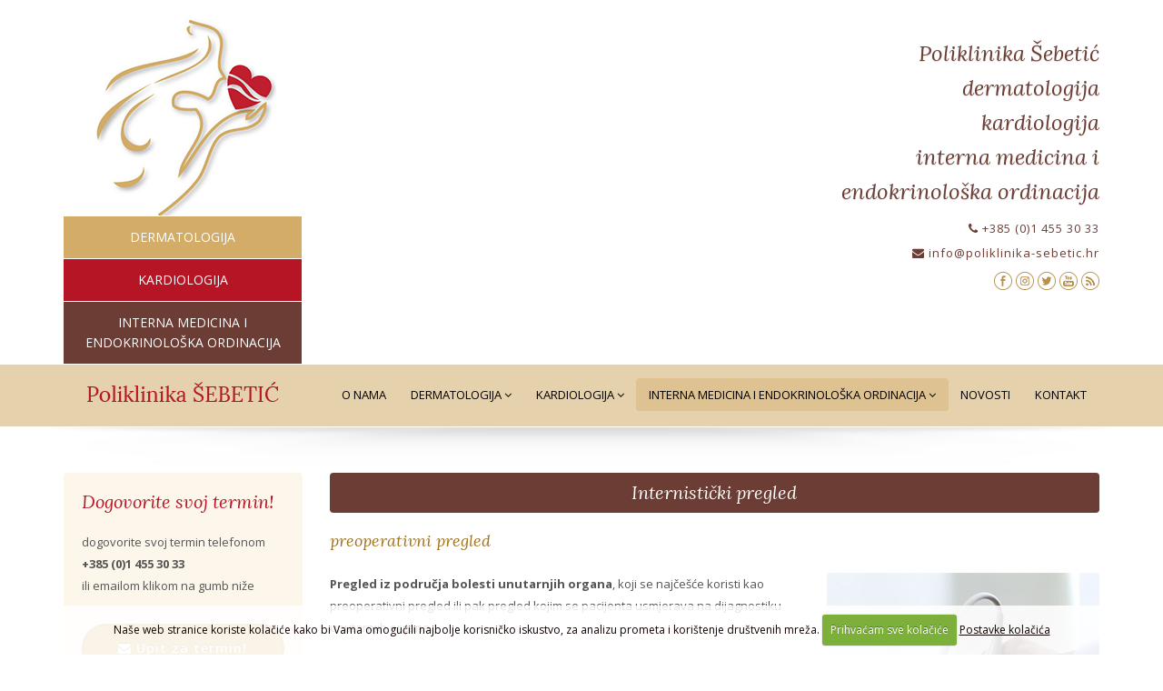

--- FILE ---
content_type: text/html; charset=UTF-8
request_url: https://poliklinika-sebetic.hr/interna-medicina/zdravlje/preoperativni+pregled
body_size: 6443
content:




<!DOCTYPE html>
<!--[if IE 8]>			<html class="ie ie8"> <![endif]-->
<!--[if IE 9]>			<html class="ie ie9"> <![endif]-->
<!--[if gt IE 9]><!-->	<html> <!--<![endif]-->
	<head>

		<!-- Basic -->
		<meta charset="utf-8">
<title>preoperativni pregled</title>
		<!-- Mobile Metas -->
		<meta name="viewport" content="width=device-width, initial-scale=1.0">

		<!-- Web Fonts  -->
		<link href='https://fonts.googleapis.com/css?family=Open+Sans:400,300,300italic,400italic,600,600italic,700,700italic,800,800italic&subset=latin,latin-ext' rel='stylesheet' type='text/css'>
		<link href='https://fonts.googleapis.com/css?family=Lora:400,400italic&subset=latin,latin-ext' rel='stylesheet' type='text/css'>

		<!-- Libs CSS -->
                <link rel="stylesheet" type="text/css" media="all" href="https://poliklinika-sebetic.hr/?css=style/bootstrap.v.1664214586" />
                <link rel="stylesheet" type="text/css" media="all" href="https://poliklinika-sebetic.hr/?css=style/font-awesome.v.1664214586" />
		<link rel="stylesheet" href="https://poliklinika-sebetic.hr/vendor/owl-carousel/owl.carousel.css" media="screen">
		<link rel="stylesheet" href="https://poliklinika-sebetic.hr/vendor/owl-carousel/owl.theme.css" media="screen">
		<link rel="stylesheet" href="https://poliklinika-sebetic.hr/vendor/magnific-popup/magnific-popup.css" media="screen">

		<!-- Theme CSS -->
                <link rel="stylesheet" type="text/css" media="all" href="https://poliklinika-sebetic.hr/?css=style/theme.v.1664214586" />
                <link rel="stylesheet" type="text/css" media="all" href="https://poliklinika-sebetic.hr/?css=style/theme-elements.v.1664214586" />
                <link rel="stylesheet" type="text/css" media="all" href="https://poliklinika-sebetic.hr/?css=style/theme-animate.v.1664214586" />
                <link rel="stylesheet" type="text/css" media="all" href="https://poliklinika-sebetic.hr/?css=style/theme-shop.v.1664214586">

		<!-- Current Page Styles -->
		<link rel="stylesheet" href="https://poliklinika-sebetic.hr/vendor/rs-plugin/css/settings.css" media="screen">
		<link rel="stylesheet" href="https://poliklinika-sebetic.hr/vendor/circle-flip-slideshow/css/component.css" media="screen">

		<!-- Skin CSS -->
                <link rel="stylesheet" type="text/css" media="all" href="https://poliklinika-sebetic.hr/?css=style/blue.v.1664214586" />

		<!-- Custom CSS -->
                <link rel="stylesheet" type="text/css" media="all" href="https://poliklinika-sebetic.hr/?css=style/custom.v.1702053313" />

		<!-- Responsive CSS -->
                <link rel="stylesheet" type="text/css" media="all" href="https://poliklinika-sebetic.hr/?css=style/theme-responsive.v.1700675739" />

		<!-- Head Libs -->
		<script src="https://poliklinika-sebetic.hr/vendor/modernizr.js"></script>

		<!--[if IE]>
                <link rel="stylesheet" type="text/css" media="all" href="https://poliklinika-sebetic.hr/?css=style/ie.v.1664214586" />
		<![endif]-->

		<!--[if lte IE 8]>
			<script src="https://poliklinika-sebetic.hr/vendor/respond.js"></script>
		<![endif]-->



<link href="https://poliklinika-sebetic.hr/assets/js/jquery.mCustomScrollbar.css" rel="stylesheet" type="text/css" />

	</head>
	<body>

		<div class="body">

			<div role="main" class="main">
			<div class="slider-container">

<div class="container">
<div class="row relative">
<div class="okomitibox">

<div class="sebetic-logo"><a href="https://poliklinika-sebetic.hr/" title="Poliklinika Šebetić"><img src="https://poliklinika-sebetic.hr/slike/sebetic-logo.jpg" alt="Poliklinika Šebetić" title="Poliklinika Šebetić" /></a></div>

<div id="navigacijaispodloga">
<a href="https://poliklinika-sebetic.hr/dermatologija/" title="dermatologija">dermatologija</a>
<a class="crveni" href="https://poliklinika-sebetic.hr/kardiologija/" title="kardiologija">kardiologija</a>
<a class="smedji" href="https://poliklinika-sebetic.hr/interna-medicina/" title="interna medicina i endokrinološka ordinacija">interna medicina i endokrinološka ordinacija</a>
</div>

</div>

<div class="sliderkontaktpodaci">
<div class="textrightvecerez text13 textsmedji letterspacing1 marginbottom5"><i class="icon icon-phone"></i> +385 (0)1 455 30 33</div>
<div class="textrightvecerez text13 textsmedji letterspacing1 marginbottom8"><i class="icon icon-envelope"></i> info@poliklinika-sebetic.hr</div>
<div class="socialsslider right">
<a target="_blank" href="https://www.facebook.com/pages/Poliklinika-Šebetić/600467380079331" title="Poliklinika Šebetić Facebook"><img src="https://poliklinika-sebetic.hr/slike/socialsgore-facebook.png" alt="Poliklinika Šebetić Facebook" title="Poliklinika Šebetić Facebook" /></a>
<a target="_blank" href="https://www.instagram.com/poliklinika_sebetic/" title="Poliklinika Šebetić Instagram"><img src="https://poliklinika-sebetic.hr/slike/socialsgore-instagram.png" alt="Poliklinika Šebetić Instagram" title="Poliklinika Šebetić Instagram" /></a>
<a target="_blank" href="https://twitter.com/SebeticZg" title="Poliklinika Šebetić Twitter"><img src="https://poliklinika-sebetic.hr/slike/socialsgore-twitter.png" alt="Poliklinika Šebetić Twitter" title="Poliklinika Šebetić Twitter" /></a>
<a target="_blank" href="https://www.youtube.com/channel/UCu7qCClFShY8x8Q2Bhh3qPg" title="Poliklinika Šebetić YouTube"><img src="https://poliklinika-sebetic.hr/slike/socialsgore-youtube.png" alt="Poliklinika Šebetić YouTube" title="Poliklinika Šebetić YouTube" /></a>
<a target="_blank" href="https://poliklinika-sebetic.hr/interna-medicina/rss" title="Poliklinika Šebetić RSS"><img src="https://poliklinika-sebetic.hr/slike/socialsgore-rss.png" alt="Poliklinika Šebetić RSS" title="Poliklinika Šebetić RSS" /></a>
</div>
</div>

<div class="slidernatpis">
<p><a class="smedji" href="https://poliklinika-sebetic.hr/" title="Poliklinika Šebetić - dermatologija, kardiologija, interna medicina">Poliklinika Šebetić<br />dermatologija<br />kardiologija<br />interna medicina i<br />endokrinološka ordinacija</a></p>
</div>

</div>
</div>



<div class="slider" id="revolutionSlider">
<ul>


<li data-transition="fade" data-slotamount="4" data-masterspeed="300">
<img src="https://www.poliklinika-sebetic.hr/images/slike/2781/sebetic-cestitka-nova-2026__rotator.png" alt="Sretan Božić i sretna Nova 2026. godina" title="Sretan Božić i sretna Nova 2026. godina" data-bgposition="center top" data-bgfit="cover" data-bgrepeat="no-repeat" />
</li>

<li data-transition="fade" data-slotamount="4" data-masterspeed="300">
<img src="https://www.poliklinika-sebetic.hr/images/slike/2781/rotator-425-03__rotator.jpg" alt="Medicinska Kozmetologija" title="Medicinska Kozmetologija" data-bgposition="center top" data-bgfit="cover" data-bgrepeat="no-repeat" />
</li>

<li data-transition="fade" data-slotamount="4" data-masterspeed="300">
<img src="https://www.poliklinika-sebetic.hr/images/slike/2781/rotator-425-kardiologija-02__rotator.jpg" alt="Kardiologija" title="Kardiologija" data-bgposition="center top" data-bgfit="cover" data-bgrepeat="no-repeat" />
</li>

<li data-transition="fade" data-slotamount="4" data-masterspeed="300">
<img src="https://www.poliklinika-sebetic.hr/images/slike/2781/rotator-425-02__rotator.jpg" alt="Estetska Dermatologija" title="Estetska Dermatologija" data-bgposition="center top" data-bgfit="cover" data-bgrepeat="no-repeat" />
</li>

<li data-transition="fade" data-slotamount="4" data-masterspeed="300">
<img src="https://www.poliklinika-sebetic.hr/images/slike/2781/rotator-425-kardiologija-03__rotator.jpg" alt="Kardiologija Zagreb" title="Kardiologija Zagreb" data-bgposition="center top" data-bgfit="cover" data-bgrepeat="no-repeat" />
</li>

<li data-transition="fade" data-slotamount="4" data-masterspeed="300">
<img src="https://www.poliklinika-sebetic.hr/images/slike/2781/rotator-425-kardiologija-01-2__rotator.jpg" alt="Kardiolo&scaron;ki pregled" title="Kardiolo&scaron;ki pregled" data-bgposition="center top" data-bgfit="cover" data-bgrepeat="no-repeat" />
</li>


</ul>
</div>
</div>

			<div class="header-container">
			<header id="header" class="narrow" data-after-header>
				<div class="container">
					<div class="logo"><a href="https://poliklinika-sebetic.hr/" title="Poliklinika Šebetić"><img src="https://poliklinika-sebetic.hr/images/uploads/logo-izbornik-02.png " alt="Poliklinika Šebetić" title="Poliklinika Šebetić" width="262" height="50" data-sticky-width="262" data-sticky-height="50" /></a></div>
					<button class="btn btn-responsive-nav btn-inverse" data-toggle="collapse" data-target=".nav-main-collapse">
					<i class="icon icon-bars"></i>
					</button>
				</div>
							<div class="navbar-collapse nav-main-collapse collapse">
					<div class="container">
						<nav class="nav-main mega-menu">
							<ul class="nav nav-pills nav-main" id="mainMenu">


								


								<li class="">
									<a href="https://poliklinika-sebetic.hr/klaudija-drazen-sebetic/" title="O nama">
									O nama
									</a>
								</li>



								<li class="dropdown mega-menu-item mega-menu-fullwidth">
									<a class="dropdown-toggle" href="https://poliklinika-sebetic.hr/dermatologija/">
										Dermatologija
										<i class="icon icon-angle-down"></i>
									</a>
									<ul class="dropdown-menu">
										<li>
											<div class="mega-menu-content">
												<div class="row">
												
												

												<div class="col-md-4">
												<ul class="sub-menu">
												<li>
												<span class="mega-menu-sub-title"><a class="topcat" href="https://poliklinika-sebetic.hr/dermatologija/medicina/opca-dermatologija" title="Opća dermatologija">Opća dermatologija</a></span>

												<ul class="sub-menu">
												
												<li><a href="https://poliklinika-sebetic.hr/dermatologija/zagreb/dermatoskopija-i-pregledi-madeza" title="Dermatoskopija i digitalna video dermatoskopija">Dermatoskopija i digitalna video dermatoskopija</a></li>
												
												<li><a href="https://poliklinika-sebetic.hr/dermatologija/zagreb/akne" title="Akne">Akne</a></li>
												
												<li><a href="https://poliklinika-sebetic.hr/dermatologija/zagreb/operativno-uklanjanje-madeza-i-tumora-koze" title="Operativno uklanjanje madeža i tumora kože">Operativno uklanjanje madeža i tumora kože</a></li>
												
												<li><a href="https://poliklinika-sebetic.hr/dermatologija/zagreb/pregled-dijagnostika-i-terapija-bolesti-vlasista" title="Pregled, dijagnostika i terapija bolesti vlasišta">Pregled, dijagnostika i terapija bolesti vlasišta</a></li>
												
												<li><a href="https://poliklinika-sebetic.hr/dermatologija/zagreb/pregled-dijagnostika-i-terapija-bolesti-noktiju" title="Pregled, dijagnostika i terapija bolesti noktiju">Pregled, dijagnostika i terapija bolesti noktiju</a></li>
												
												<li><a href="https://poliklinika-sebetic.hr/dermatologija/zagreb/pregled-dijagnostika-color-doppler-i-lijecenja-bolesti-vena-nogu" title="Pregled, dijagnostika (Color Doppler) i liječenja bolesti vena nogu">Pregled, dijagnostika (Color Doppler) i liječenja bolesti vena nogu</a></li>
												
												<li><a href="https://poliklinika-sebetic.hr/dermatologija/zagreb/lijecenje-i-dijagnostika-alergijskih-bolesti-koze" title="Liječenje alergijskih bolesti kože">Liječenje alergijskih bolesti kože</a></li>
												




												</ul>

												</li>
												</ul>
												</div>

												<div class="col-md-4">
												<ul class="sub-menu">
												<li>
												<span class="mega-menu-sub-title"><a class="topcat" href="https://poliklinika-sebetic.hr/dermatologija/medicina/estetska-dermatologija" title="Estetska dermatologija">Estetska dermatologija</a></span>

												<ul class="sub-menu">
												
												<li><a href="https://poliklinika-sebetic.hr/dermatologija/zagreb/skinbooster" title="Skinbooster">Skinbooster</a></li>
												
												<li><a href="https://poliklinika-sebetic.hr/dermatologija/zagreb/microneedling-postupak-s-mikroiglicama" title="Microneedling - postupak s mikroiglicama">Microneedling - postupak s mikroiglicama</a></li>
												
												<li><a href="https://poliklinika-sebetic.hr/dermatologija/zagreb/kemijski-pilinzi" title="Kemijski pilinzi">Kemijski pilinzi</a></li>
												
												<li><a href="https://poliklinika-sebetic.hr/dermatologija/zagreb/ispunjavanje-bora-hijaluronskom-kiselinom-fileri" title="Ispunjavanje bora hijaluronskom kiselinom - fileri">Ispunjavanje bora hijaluronskom kiselinom - fileri</a></li>
												
												<li><a href="https://poliklinika-sebetic.hr/dermatologija/zagreb/mezoterapija" title="Mezoterapija">Mezoterapija</a></li>
												


<div class="estetska-logo">








</div>




												</ul>

												</li>
												</ul>
												</div>

												<div class="col-md-4">
												<ul class="sub-menu">
												<li>
												<span class="mega-menu-sub-title"><a class="topcat" href="https://poliklinika-sebetic.hr/dermatologija/medicina/medicinska-kozmetologija" title="Medicinska kozmetologija">Medicinska kozmetologija</a></span>

												<ul class="sub-menu">
												




<div class="medicinska-logo">


</div>


												</ul>

												</li>
												</ul>
												</div>
							
												</div>
											</div>
										</li>
									</ul>
								</li>




								<li class="dropdown">
									<a class="dropdown-toggle" href="https://poliklinika-sebetic.hr/kardiologija/" title="Kardiologija">
										Kardiologija
										<i class="icon icon-angle-down"></i>
									</a>
									<ul class="dropdown-menu">
										
										<li><a href="https://poliklinika-sebetic.hr/kardiologija/zagreb/kardioloski-pregled" title="Kardiološki pregled">Kardiološki pregled</a></li>
										
										<li><a href="https://poliklinika-sebetic.hr/kardiologija/zagreb/ultrazvuk-srca-s-color-dopplerom-i-tkivnim-dopplerom-ehokardiografija" title="Ultrazvuk srca s color dopplerom i tkivnim dopplerom (ehokardiografija)">Ultrazvuk srca s color dopplerom i tkivnim dopplerom (ehokardiografija)</a></li>
										
										<li><a href="https://poliklinika-sebetic.hr/kardiologija/zagreb/holter-ekg-a" title="Holter EKG-a">Holter EKG-a</a></li>
										
										<li><a href="https://poliklinika-sebetic.hr/kardiologija/zagreb/holter-tlaka" title="HOLTER tlaka">HOLTER tlaka</a></li>
										
										<li><a href="https://poliklinika-sebetic.hr/kardiologija/zagreb/ergometrija-test-opterecenja-na-cikloergometru" title="Ergometrija - test opterećenja na cikloergometru">Ergometrija - test opterećenja na cikloergometru</a></li>
										
										<li><a href="https://poliklinika-sebetic.hr/kardiologija/zagreb/doppler-color-doppler-i-ultrazvuk-arterija-karotida-nogu-ruku-trbuha" title="Doppler, color doppler i ultrazvuk arterija (karotida, nogu, ruku, trbuha)">Doppler, color doppler i ultrazvuk arterija (karotida, nogu, ruku, trbuha)</a></li>
										
										<li><a href="https://poliklinika-sebetic.hr/kardiologija/zagreb/preventivni-kardioloski-pregled" title="Preventivni kardiološki pregled">Preventivni kardiološki pregled</a></li>
										
										<li><a href="https://poliklinika-sebetic.hr/kardiologija/zagreb/kardioloski-pregled-sportasa" title="Kardiološki pregled sportaša">Kardiološki pregled sportaša</a></li>
										
										<li><a href="https://poliklinika-sebetic.hr/kardiologija/zagreb/subspecijalsiticko-kardiolosko-misljenje-preoperativno-misljenje-invalidske" title="Subspecijalsitičko kardiološko mišljenje (preoperativno mišljenje, invalidske komisije)">Subspecijalsitičko kardiološko mišljenje (preoperativno mišljenje, invalidske komisije)</a></li>
										
										<li><a href="https://poliklinika-sebetic.hr/kardiologija/zagreb/drugo-misljenje" title="Drugo mišljenje">Drugo mišljenje</a></li>
										
										<li><a href="https://poliklinika-sebetic.hr/kardiologija/zagreb/subspecijalisticka-kardioloska-konzultacija" title="Subspecijalistička kardiološka konzultacija">Subspecijalistička kardiološka konzultacija</a></li>
										
									</ul>
								</li>


								<li class="dropdown active">
									<a class="dropdown-toggle" href="https://poliklinika-sebetic.hr/interna-medicina/" title="Interna medicina">
										Interna medicina i Endokrinološka ordinacija
										<i class="icon icon-angle-down"></i>
									</a>
									<ul class="dropdown-menu">
										
										<li><a href="https://poliklinika-sebetic.hr/interna-medicina/zagreb/endokrinoloska-ordinacija" title="Endokrinološka ordinacija">Endokrinološka ordinacija</a></li>
										
										<li><a href="https://poliklinika-sebetic.hr/interna-medicina/zagreb/internisticki-pregled" title="Internistički pregled">Internistički pregled</a></li>
										
										<li><a href="https://poliklinika-sebetic.hr/interna-medicina/zagreb/sistematski-pregled" title="Sistematski pregled">Sistematski pregled</a></li>
										
										<li><a href="https://poliklinika-sebetic.hr/interna-medicina/zagreb/ultrazvucna-dijagnostika-iz-podrucja-interne-medicine" title="Ultrazvučna dijagnostika iz područja interne medicine">Ultrazvučna dijagnostika iz područja interne medicine</a></li>
										
										<li><a href="https://poliklinika-sebetic.hr/interna-medicina/zagreb/kompletna-laboratorijska-dijagnostika-iz-podrucja-interne-medicine" title="Kompletna laboratorijska dijagnostika iz područja interne medicine">Kompletna laboratorijska dijagnostika iz područja interne medicine</a></li>
										
										<li><a href="https://poliklinika-sebetic.hr/interna-medicina/zagreb/funkcionalna-dijagnostika-unutarnjih-organa" title="Funkcionalna dijagnostika unutarnjih organa">Funkcionalna dijagnostika unutarnjih organa</a></li>
										
									</ul>
								</li>





								<li class="">
									<a href="https://poliklinika-sebetic.hr/medicina-novosti/" title="Novosti">
 									Novosti
									</a>
								</li>
								<li class="">
									<a href="https://poliklinika-sebetic.hr/poliklinika-hrvatska/" title="Kontakt">
									Kontakt
									</a>
								</li>


							</ul>
						</nav>
					</div>
				</div>
			</header>
<div class="sjenaizbornik"></div>
			</div>

				<div id="content" class="content full">

						<div class="container">

						<div class="row">


						<div class="col-md-9 right">
						<div class="row">
							<div class="col-md-12">
								
								<div class="naslovkategorijesmedji"><h2><a class="bijeli" href="https://poliklinika-sebetic.hr/interna-medicina/zagreb/internisticki-pregled" title="Internistički pregled">Internistički pregled</a></h2></div>
								
								<ul class="breadcrumb-novi-gore"><h1>preoperativni pregled</h1></ul>
								<div class="clear10"></div>
								
								<img src="/images/uploads/internisticki-pregled.jpg" class="img-responsive img-rounded right marginleft20 marginbottom15" width="300" height="300" alt="Internistički pregled" title="Internistički pregled" />
								<div class="text13"><p><strong>Pregled iz područja bolesti unutarnjih organa</strong>, koji se najčešće koristi kao preoperativni pregled ili pak pregled kojim se pacijenta usmjerava na dijagnostiku unutarnjih organa.</p></div>

								<div class="clear"></div>
								<div class="toogle">
								<section class="toggle">
									<label>Poveznice</label>
									<div class="toggle-content">
										<div class="poveznice">
										
										<a class="tagovi" href="https://poliklinika-sebetic.hr/interna-medicina/zdravlje/pretrage+unutarnjih+organa" title="pretrage unutarnjih organa">pretrage unutarnjih organa</a>
										
										<a class="tagovi" href="https://poliklinika-sebetic.hr/interna-medicina/zdravlje/dijagnostika+unutarnjih+organa" title="dijagnostika unutarnjih organa">dijagnostika unutarnjih organa</a>
										
										<a class="tagovi" href="https://poliklinika-sebetic.hr/interna-medicina/zdravlje/bolesti+unutarnjih+organa" title="bolesti unutarnjih organa">bolesti unutarnjih organa</a>
										
										<a class="tagovi" href="https://poliklinika-sebetic.hr/interna-medicina/zdravlje/internista" title="internista">internista</a>
										
										<a class="tagovi" href="https://poliklinika-sebetic.hr/interna-medicina/zdravlje/preoperativni+pregled" title="preoperativni pregled">preoperativni pregled</a>
										
										<a class="tagovi" href="https://poliklinika-sebetic.hr/interna-medicina/zdravlje/internistička+procjena+preoperativnog+rizika" title="internistička procjena preoperativnog rizika">internistička procjena preoperativnog rizika</a>
										
										<div class="clear"></div>
										</div>
									</div>
								</section>
								</div>
								
							</div>
						</div>

						<div class="clear30"></div>

						<div class="row">
							<div class="col-md-12">
								<ul class="popissvihuslugainterna">
								<li>
								<a class="naslovpopispostinterna" href="https://poliklinika-sebetic.hr/interna-medicina" title="Interna medicina i endokrinološka ordinacija - sve usluge">Interna medicina i endokrinološka ordinacija - sve usluge</a>
								<ul class="popissvihuslugainterna">
								
								<li><a class="smedji" href="https://poliklinika-sebetic.hr/interna-medicina/zagreb/endokrinoloska-ordinacija" title="Endokrinološka ordinacija">Endokrinološka ordinacija</a></li>
								
								<li><a class="smedji" href="https://poliklinika-sebetic.hr/interna-medicina/zagreb/internisticki-pregled" title="Internistički pregled">Internistički pregled</a></li>
								
								<li><a class="smedji" href="https://poliklinika-sebetic.hr/interna-medicina/zagreb/sistematski-pregled" title="Sistematski pregled">Sistematski pregled</a></li>
								
								<li><a class="smedji" href="https://poliklinika-sebetic.hr/interna-medicina/zagreb/ultrazvucna-dijagnostika-iz-podrucja-interne-medicine" title="Ultrazvučna dijagnostika iz područja interne medicine">Ultrazvučna dijagnostika iz područja interne medicine</a></li>
								
								<li><a class="smedji" href="https://poliklinika-sebetic.hr/interna-medicina/zagreb/kompletna-laboratorijska-dijagnostika-iz-podrucja-interne-medicine" title="Kompletna laboratorijska dijagnostika iz područja interne medicine">Kompletna laboratorijska dijagnostika iz područja interne medicine</a></li>
								
								<li><a class="smedji" href="https://poliklinika-sebetic.hr/interna-medicina/zagreb/funkcionalna-dijagnostika-unutarnjih-organa" title="Funkcionalna dijagnostika unutarnjih organa">Funkcionalna dijagnostika unutarnjih organa</a></li>
								
								</ul>
								</li>
								</ul>
							</div>
						</div>

						</div>

						<div class="col-md-3 left">
						<div class="sidebar">
						<div class="smaller">
						<div class="smaller-in">
						<div class="smallertext marginbottom30 bigtar">
<h4><a href="https://poliklinika-sebetic.hr/poliklinika-hrvatska/" title="Dogovorite svoj termin!">Dogovorite svoj termin!</a></h4>
<p>dogovorite svoj termin telefonom<br />
<strong>+385 (0)1 455 30 33</strong><br />
ili emailom klikom na gumb niže</p>

<div class="clear10">&nbsp;</div>
<a class="btn btn-zlatnizaobljeni width100po" href="https://poliklinika-sebetic.hr/poliklinika-hrvatska/" title="Upit za termin!"><i class="icon icon-envelope"></i> Upit za termin!</a>
<div class="clear20">&nbsp;</div>

<a href="https://poliklinika-sebetic.hr/poliklinika-hrvatska/" title="Dogovorite svoj termin!"><img src="https://poliklinika-sebetic.hr/slike/sestra.jpg" alt="Dogovorite svoj termin" title="Dogovorite svoj termin" class="img-responsive img-rounded-115" /></a>
</div>
						
						</div>
						</div>
						</div>
						</div>

						</div>

						</div>

				</div>
			</div>

			<ul class="breadcrumb-novi">
			<div class="container">
			<div class="row">
			<div class="col-md-3"><i class="icon icon-phone"></i> +385 (0)1 455 30 33</div>
			<div class="col-md-9"><li><a href="https://poliklinika-sebetic.hr/" title="Poliklinika Šebetić">Poliklinika Šebetić</a></li>&nbsp;&nbsp;<i class="icon icon-angle-right"></i>&nbsp;&nbsp;<li><a href="https://poliklinika-sebetic.hr/interna-medicina/" title="Interna medicina i endokrinološka ordinacija">Interna medicina i endokrinološka ordinacija</a></li>&nbsp;&nbsp;<i class="icon icon-angle-right"></i>&nbsp;&nbsp;<li>preoperativni pregled<li></div>
			</div>
			</div>
			</ul>

			<footer id="footer">
				<div class="container">
					<div class="row">
						<div class="col-md-3">
							<div class="row">
								<div class="col-md-12">
									<img src="https://poliklinika-sebetic.hr/slike/logo-footer.png" alt="Poliklinika Šebetić" title="Poliklinika Šebetić" class="img-responsive" />
								</div>
							</div>
						</div>
						<div class="col-md-5">
								<div class="row">
								<div class="col-md-12">
								<div class="lora italic text26 textbijeli margintop30">Kontakt informacije</div>
								</div>
								<div class="col-md-6 left">
									<p>Poliklinika Šebetić<br />
Trg kralja Petra Krešimira IV 14<br />
10000 Zagreb, Hrvatska<br />
+385 (0)1 455 30 33<br />
info@poliklinika-sebetic.hr</p>
								</div>
								<div class="col-md-6 left">
									<p>Uniderm d.o.o.<br />
Trg kralja Petra Krešimira IV 14<br />
10000 Zagreb, Hrvatska<br />
OIB: 95470127446</p>
								</div>
								</div>
						</div>
						<div class="col-md-4">
							<div class="row">
								<div class="col-md-12">
								<div class="lora italic text26 textbijeli margintop30">Uvjeti</div>
								</div>
								<div class="col-md-12">
								
								<a href="https://poliklinika-sebetic.hr/uvjeti/poslovanje/uvjeti-koristenja" title="Uvjeti korištenja">Uvjeti korištenja</a><br />
								
								<a href="https://poliklinika-sebetic.hr/uvjeti/poslovanje/izjava-o-ogranicenju-odgovornosti" title="Izjava o ograničenju odgovornosti">Izjava o ograničenju odgovornosti</a><br />
								
								<a href="https://poliklinika-sebetic.hr/uvjeti/poslovanje/linkovi" title="Linkovi">Linkovi</a><br />
								
								<a href="https://poliklinika-sebetic.hr/uvjeti/poslovanje/izjava-o-privatnosti" title="Izjava o privatnosti">Izjava o privatnosti</a><br />
								
								<a href="https://poliklinika-sebetic.hr/uvjeti/poslovanje/kolacici-cookies" title="Kolačići - cookies">Kolačići - cookies</a><br />
								
								</div>
							</div>
						</div>
					</div>
				</div>
				<div class="footer-copyright">
					<div class="container">
					<div class="row">
<div class="col-md-12 text-center" style="margin-bottom:5px;">
<div class="social-icons">
<ul class="social-icons">
<li class="facebook"><a href="https://www.facebook.com/pages/Poliklinika-Šebetić/600467380079331" target="_blank" data-placement="top" rel="tooltip" title="Facebook Poliklinika Šebetić">Facebook Poliklinika Šebetić</a></li>
<li class="instagram"><a href="https://www.instagram.com/poliklinika_sebetic/" target="_blank" data-placement="top" rel="tooltip" title="Instagram Poliklinika Šebetić">Instagram Poliklinika Šebetić</a></li>
<li class="twitter"><a href="https://twitter.com/SebeticZg" target="_blank" data-placement="top" rel="tooltip" title="Twitter Poliklinika Šebetić">Twitter Poliklinika Šebetić</a></li>
<li class="googleplus"><a href="https://plus.google.com/107599903246144337125/about" data-placement="top" rel="tooltip" target="_blank" title="Google+ Poliklinika Šebetić">Google+  Poliklinika Šebetić</a></li>
<li class="youtube"><a href="https://www.youtube.com/channel/UCu7qCClFShY8x8Q2Bhh3qPg" data-placement="top" rel="tooltip" target="_blank" title="Youtube Poliklinika Šebetić">Youtube Poliklinika Šebetić</a></li>
<li class="rss"><a href="https://poliklinika-sebetic.hr/interna-medicina/rss" data-placement="top" rel="tooltip" target="_blank" title="RSS Poliklinika Šebetić">RSS Poliklinika Šebetić</a></li>
</ul>
</div>
</div>
</div>

<div class="row">
<div class="col-md-12 text-center" style="margin-top:15px;margin-bottom:15px;">
<img src="https://poliklinika-sebetic.hr/images/uploads/poliklinika-sebetic-eu.jpg" class="img-responsive pseu" alt="Poliklinika Šebetić (poliklinika-sebetic.hr) sudjeluje u provedbi financijskog instrumenta sufinanciranog iz Europskog fonda za regionalni razvoj u sklopu Operativnog programa Konkurentnost i kohezija" />
<img src="https://poliklinika-sebetic.hr/images/uploads/HAMAG-BICRO.jpg" class="img-responsive" style="margin: 10px auto 0;" alt="HAMAG BICRO" />
</div>
</div>

<div class="row">
<div class="col-md-12  text-center" style="margin-bottom:5px;">
<p><a href="http://wmd.hr/" title="Izrada web stranica" target="_blank">Izrada by WMD</a>  ::  CMS  ::  SEO ::  WEB HOSTING</p>
</div>
</div>
					</div>
				</div>
			</footer>
		</div>
		<!-- Libs -->

		<script src="https://poliklinika-sebetic.hr/vendor/jquery.js"></script>
		<script src="https://poliklinika-sebetic.hr/js/plugins.js"></script>
		<script src="https://poliklinika-sebetic.hr/vendor/jquery.easing.js"></script>
		<script src="https://poliklinika-sebetic.hr/vendor/jquery.appear.js"></script>
<script src="https://poliklinika-sebetic.hr/vendor/jquery-cookie/jquery-cookie.min.js"></script>
<script src="https://poliklinika-sebetic.hr/customjs/jquery.cookiecuttr.js"></script>

<script charset="utf-8" src="https://ajax.googleapis.com/ajax/libs/jqueryui/1.8.5/jquery-ui.min.js" type="text/javascript"></script>

		
		<script src="https://poliklinika-sebetic.hr/vendor/bootstrap.js"></script>
		<script src="https://poliklinika-sebetic.hr/vendor/twitterjs/twitter.js"></script>
		<script src="https://poliklinika-sebetic.hr/vendor/rs-plugin/js/jquery.themepunch.plugins.min.js"></script>
		<script src="https://poliklinika-sebetic.hr/vendor/rs-plugin/js/jquery.themepunch.revolution.js"></script>
		<script src="https://poliklinika-sebetic.hr/vendor/owl-carousel/owl.carousel.js"></script>
		<script src="https://poliklinika-sebetic.hr/vendor/circle-flip-slideshow/js/jquery.flipshow.js"></script>
		<script src="https://poliklinika-sebetic.hr/vendor/magnific-popup/magnific-popup.js"></script>
		<script src="https://poliklinika-sebetic.hr/vendor/jquery.validate.js"></script>
		<script src="https://poliklinika-sebetic.hr/vendor/jquery.infinitescroll.js" type="text/javascript"></script>

		<!-- Current Page Scripts -->
		<script src="https://poliklinika-sebetic.hr/js/views/view.home.js"></script>

		<!-- Theme Initializer -->
		<script src="https://poliklinika-sebetic.hr/js/theme.js"></script>

		<!-- Custom JS -->
		<script src="https://poliklinika-sebetic.hr/js/custom.js"></script>


<script type="text/javascript">
	$(document).ready(function(){
		$("#featured").tabs({fx:{opacity: "toggle"}}).tabs("rotate", 5000, true);
	});
</script>


		<script type="text/javascript">
		//NOVA BIG TARGET SKRIPTA
		$(document).ready(function(){			   
			$(".bigtar, .bigtar2, .bigtarusluge").click(function(){
    			window.location=$(this).find("a").attr("href");return false;
			});
		});
		</script>
<link rel="stylesheet" type="text/css" media="screen" href="https://poliklinika-sebetic.hr/assets/css/jquery.fancybox.css" />
<link rel="stylesheet" type="text/css" media="screen" href="https://poliklinika-sebetic.hr/assets/css/jquery.fancybox-buttons.css" />
<link rel="stylesheet" type="text/css" media="screen" href="https://poliklinika-sebetic.hr/assets/css/jquery.fancybox-thumbs.css" />
<script type="text/javascript" src="https://poliklinika-sebetic.hr/assets/js/jquery.fancybox.pack.js"></script>
<script type="text/javascript" src="https://poliklinika-sebetic.hr/assets/js/jquery.fancybox-buttons.js"></script>
<script type="text/javascript" src="https://poliklinika-sebetic.hr/assets/js/jquery.fancybox-thumbs.js"></script>
<script type="text/javascript" src="https://poliklinika-sebetic.hr/assets/js/jquery.fancybox-media.js"></script>
<script>
$(document).ready(function() {
  $('.fancybox').fancybox({
	autoSize : false,
	width 	: 400,
	height	: 'auto',
    helpers	: {
      title	: {
            type : 'outside'
        },
      overlay : {
        css : {
          'background' : 'rgba(0, 0, 0, 0.8)'
        }
      }
    }
  });
});
</script>

<script type="text/javascript" src="https://poliklinika-sebetic.hr/assets/js/jquery-scrolltofixed-min.js"></script>

<!-- script>
  (function(i,s,o,g,r,a,m){i['GoogleAnalyticsObject']=r;i[r]=i[r]||function(){(i[r].q=i[r].q||[]).push(arguments)},i[r].l=1*new Date();a=s.createElement(o),
  m=s.getElementsByTagName(o)[0];a.async=1;a.src=g;m.parentNode.insertBefore(a,m)
  })(window,document,'script','//www.google-analytics.com/analytics.js','ga');

  ga('create', 'UA-28897074-8', 'auto');
  ga('send', 'pageview');

</script -->






    <script>
        $(document).ready(function () {
            $.cookieCuttr({
                cookieAnalyticsMessage: "Naše web stranice koriste kolačiće kako bi Vama omogućili najbolje korisničko iskustvo, za analizu prometa i korištenje društvenih mreža.",
                cookieWhatAreTheyLink: "https://poliklinika-sebetic.hr/uvjeti/poslovanje/kolacici-cookies",
                cookieWhatAreLinkText:"Postavke kolačića",
                cookieAcceptButtonText:"Prihvaćam sve kolačiće"
            });
        });
    </script>

<script>
if (jQuery.cookie('cc_cookie_accept') == "cc_cookie_accept") {
    //****** AddThis ******
    
    //****** Google Analytics ******
  (function(i,s,o,g,r,a,m){i['GoogleAnalyticsObject']=r;i[r]=i[r]||function(){(i[r].q=i[r].q||[]).push(arguments)},i[r].l=1*new Date();a=s.createElement(o),
  m=s.getElementsByTagName(o)[0];a.async=1;a.src=g;m.parentNode.insertBefore(a,m)
  })(window,document,'script','//www.google-analytics.com/analytics.js','ga');

  ga('create', 'UA-28897074-8', 'auto');
  ga('set', 'anonymizeIP', true);
  ga('send', 'pageview');
} else {
    //****** Clear Cookies ******
    $.cookie('__atuvc', '', { expires: -1, path: '/' });
    $.cookie('__atuvs', '', { expires: -1, path: '/' });
    $.cookie('__utma', '', { domain: '.poliklinika-sebetic.hr', expires: -1, path: '/' });
    $.cookie('__utmb', '', { domain: '.poliklinika-sebetic.hr', expires: -1, path: '/' });
    $.cookie('__utmc', '', { domain: '.poliklinika-sebetic.hr', expires: -1, path: '/' });
    $.cookie('__utmt', '', { domain: '.poliklinika-sebetic.hr', expires: -1, path: '/' });
    $.cookie('__utmz', '', { domain: '.poliklinika-sebetic.hr', expires: -1, path: '/' });
    $.cookie('_ga', '', { domain: '.poliklinika-sebetic.hr', expires: -1, path: '/' });
    $.cookie('_gid', '', { domain: '.poliklinika-sebetic.hr', expires: -1, path: '/' });
}
</script>

	</body>
</html>


--- FILE ---
content_type: text/css
request_url: https://poliklinika-sebetic.hr/?css=style/custom.v.1702053313
body_size: 8733
content:
/* Add here all your CSS customizations */

input {color:#333;}

.relative {position:relative;}
.img-responsive-center {display:block;max-width:100%;height:auto;margin:0 auto;}

.clear {height:0.1px}
.clear10 {height:10px}
.clear15 {height:15px}
.clear20 {height:20px}
.clear30 {height:30px}
.clear40 {height:40px}
.clear50 {height:50px}
.clear60 {height:60px}
.clear70 {height:70px}
.clear220 {height:220px}

.marginleft0 {margin-left:0}
.marginleft5 {margin-left:5px}
.marginleft10 {margin-left:10px}
.marginleft15 {margin-left:15px}
.marginleft20 {margin-left:20px}
.marginleft70 {margin-left:70px}
.marginleft220 {margin-left:220px}
.marginright0 {margin-right:0}
.marginright5 {margin-right:5px}
.marginright10 {margin-right:10px}
.marginright15 {margin-right:15px}
.marginright20 {margin-right:20px}
.marginright30 {margin-right:30px}
.marginright40 {margin-right:40px}
.marginright90 {margin-right:90px}
.margintop0 {margin-top:0}
.margintop5 {margin-top:5px}
.margintop8 {margin-top:8px}
.margintop10 {margin-top:10px}
.margintop20 {margin-top:20px}
.margintop15 {margin-top:15px}
.margintop17 {margin-top:17px}
.margintop20 {margin-top:20px}
.margintop30 {margin-top:30px}
.margintop50 {margin-top:50px}
.marginbottom0 {margin-bottom:0}
.marginbottom5 {margin-bottom:5px}
.marginbottom8 {margin-bottom:8px}
.marginbottom10 {margin-bottom:10px}
.marginbottom15 {margin-bottom:15px}
.marginbottom20 {margin-bottom:20px}
.marginbottom30 {margin-bottom:30px}

.margin5po {margin:5%;}

.margin3px {margin:3px;}

.padding10 {padding:10px}

.margin0auto {margin:0 auto;}

.mar-do-10 {margin-bottom:10px;}
.mar-top-bot-20 {margin:20px 0;}

.width100po {width:100%}
.width90po {width:90%}
.width80po {width:80%}
.width50po {width:50%}

.width30px {width:30px;}
.width100px {width:100px;}
.width120px {width:120px;}
.width160px {width:160px;}
.width320px {width:320px;}

.height32 {height:32px;}
.height34 {height:34px;}

.justify {text-align:justify;}
.center {text-align:center;}
.textright {text-align: right;}
.textrightvecerez {text-align: right;}

.left {float:left !important;}
.right {float:right !important;}

a.crveni:link, a.crveni:visited {color:#b40415;}
a.crveni:active, a.crveni:hover {color:#d5172a;}

a.crni:link, a.crni:visited {color:#000;}
a.crni:active, a.crni:hover {color:#222;}

a.bijeli:link, a.bijeli:visited {color:#fff;}
a.bijeli:active, a.bijeli:hover {color:#fff;}

a.smedji:link, a.smedji:visited {color:#6c3d34;}
a.smedji:active, a.smedji:hover {color:#8b554a;}

a.sivi:link, a.sivi:visited {color:#767676}
a.sivi:active, a.sivi:hover {color:#969696}

.btn-warning {background-color:#eb9134; border-color:#fcb266}
.btn-success {background-color:#6bd65c; border-color:#87e57a}
.btn-upit {background-color:#0077c3; border-color:#20c1f6; color:#fff;}
.btn-upit:hover, .btn-upit:focus, .btn-upit:active {background-color:#0057A3; color:#fff;}

.btn-forma { background-color: hsl(211, 66%, 30%) !important; background-repeat: repeat-x; filter: progid:DXImageTransform.Microsoft.gradient(startColorstr="#5e9bde", endColorstr="#1a4a7e"); background-image: -khtml-gradient(linear, left top, left bottom, from(#5e9bde), to(#1a4a7e)); background-image: -moz-linear-gradient(top, #5e9bde, #1a4a7e); background-image: -ms-linear-gradient(top, #5e9bde, #1a4a7e); background-image: -webkit-gradient(linear, left top, left bottom, color-stop(0%, #5e9bde), color-stop(100%, #1a4a7e)); background-image: -webkit-linear-gradient(top, #5e9bde, #1a4a7e); background-image: -o-linear-gradient(top, #5e9bde, #1a4a7e); background-image: linear-gradient(#5e9bde, #1a4a7e); border-color: #1a4a7e #1a4a7e hsl(211, 66%, 22%); color: #fff !important; text-shadow: 0 -1px 0 rgba(0, 0, 0, 0.52); -webkit-font-smoothing: antialiased; }
.btn-forma:hover, .btn-forma:focus, .btn-forma:active {background-color: hsl(211, 66%, 18%) !important; background-repeat: repeat-x; filter: progid:DXImageTransform.Microsoft.gradient(startColorstr="#2b7cd3", endColorstr="#0f2c4c"); background-image: -khtml-gradient(linear, left top, left bottom, from(#2b7cd3), to(#0f2c4c)); background-image: -moz-linear-gradient(top, #2b7cd3, #0f2c4c); background-image: -ms-linear-gradient(top, #2b7cd3, #0f2c4c); background-image: -webkit-gradient(linear, left top, left bottom, color-stop(0%, #2b7cd3), color-stop(100%, #0f2c4c)); background-image: -webkit-linear-gradient(top, #2b7cd3, #0f2c4c); background-image: -o-linear-gradient(top, #2b7cd3, #0f2c4c); background-image: linear-gradient(#2b7cd3, #0f2c4c); border-color: #0f2c4c #0f2c4c hsl(211, 66%, 10%); color: #fff !important; text-shadow: 0 -1px 0 rgba(0, 0, 0, 0.52); -webkit-font-smoothing: antialiased; }

.btn-plusminus { background-color: hsl(193, 74%, 67%) !important; background-repeat: repeat-x; filter: progid:DXImageTransform.Microsoft.gradient(startColorstr="#37cafb", endColorstr="#19bcf2"); background-image: -khtml-gradient(linear, left top, left bottom, from(#37cafb), to(#19bcf2)); background-image: -moz-linear-gradient(top, #a1dff1, #19bcf2); background-image: -ms-linear-gradient(top, #37cafb, #19bcf2); background-image: -webkit-gradient(linear, left top, left bottom, color-stop(0%, #37cafb), color-stop(100%, #19bcf2)); background-image: -webkit-linear-gradient(top, #37cafb, #19bcf2); background-image: -o-linear-gradient(top, #37cafb, #19bcf2); background-image: linear-gradient(#37cafb, #19bcf2); border-color: #56d5fe #56d5fe hsl(193, 74%, 64%); color: #fff !important; text-shadow: 0 1px 1px rgba(255, 255, 255, 0.19); -webkit-font-smoothing: antialiased; }
.btn-plusminus:hover { background-color: hsl(190, 100%, 52%) !important; background-repeat: repeat-x; filter: progid:DXImageTransform.Microsoft.gradient(startColorstr="#3ddeff", endColorstr="#0ad6ff"); background-image: -khtml-gradient(linear, left top, left bottom, from(#3ddeff), to(#0ad6ff)); background-image: -moz-linear-gradient(top, #3ddeff, #0ad6ff); background-image: -ms-linear-gradient(top, #3ddeff, #0ad6ff); background-image: -webkit-gradient(linear, left top, left bottom, color-stop(0%, #3ddeff), color-stop(100%, #0ad6ff)); background-image: -webkit-linear-gradient(top, #3ddeff, #0ad6ff); background-image: -o-linear-gradient(top, #3ddeff, #0ad6ff); background-image: linear-gradient(#3ddeff, #0ad6ff); border-color: #0ad6ff #0ad6ff hsl(190, 100%, 49.5%); color: #fff !important; text-shadow: 0 1px 1px rgba(255, 255, 255, 0.16); -webkit-font-smoothing: antialiased; }

.btn-zlatnizaobljeni {font-size:14px; font-weight:600; letter-spacing:1px; line-height:30px; background:#d3ac67; color:#fff; border:2px solid #c7a15e; border-radius:30px; text-shadow: 0 -1px 0 rgba(0, 0, 0, 0.25); padding:10px 30px;}
.btn-zlatnizaobljeni:hover {background: #c7a15e; color:#fff;}
.btn-zlatnizaobljeni:active,
.btn-zlatnizaobljeni:focus {background: #c7a15e; color:#fff;}

.btn-crvenizaobljeni {font-size:14px; font-weight:600; letter-spacing:1px; line-height:30px; background:#b40415; color:#fff; border:2px solid #a40110; border-radius:30px; text-shadow: 0 -1px 0 rgba(0, 0, 0, 0.25); padding:10px 30px;}
.btn-crvenizaobljeni:hover {background: #a40110; color:#fff;}
.btn-crvenizaobljeni:active,
.btn-crvenizaobljeni:focus {background: #a40110; color:#fff;}

.btn-newsletter {margin-top:-2px; font-size:14px; font-weight:600; letter-spacing:0; line-height:24px; background:#d3ac67; color:#fff; border:2px solid #c7a15e; border-radius:2px; text-shadow: 0 -1px 0 rgba(0, 0, 0, 0.25); padding:0px 20px;}
.btn-newsletter:hover {background: #c7a15e; color:#fff;}
.btn-newsletter:active,
.btn-newsletter:focus {background: #c7a15e; color:#fff;}

.font-1-3-em {font-size:1.3em !important;}
.font12 {font-size:12px}

.h2-ind {font-size:2em; margin-bottom:20px;}

.italic {font-style:italic;}

.caps {text-transform:uppercase;}

.nobg {background:none;}

.slika100 {max-width:100%;height:auto;}
.img-rounded {border-radius:4px;}

.padupdo40 {padding:40px 0; background:#fff;}

.cartrxsl {float:right}

.slika-box {float:left; border:4px solid #9AE7F7;border-radius:50%;max-width:100%;height:auto;}

.slika-box-d {float:right}

.lora {font-family: 'Lora', serif;}
.text13 {font-size:13px;}
.text15 {font-size:15px;}
.text16 {font-size:16px !important;}
.text18 {font-size:18px;}
.text26 {font-size:26px;}
.textzlatni {color:#a27320;}
.textcrni {color:#000;}
.textcrveni {color:#b40415;}
.textbijeli {color:#fff;}
.textsmedji {color:#6c3d34;}
.letterspacing1 {letter-spacing:1px;}


header {
clear: both;
border-top: 1px solid #fff;
background: #e6d1ad !important;
min-height: 70px;
padding: 0 !important;
margin:0;
}

header nav ul.nav-main li a {
color:#000 !important;
font-size: 13px;
font-style: normal;
line-height: 20px;
margin-left: 3px;
margin-right: 0px;
text-transform: uppercase;
font-weight: 400;
padding: 8px 14px;
font-family:open sans;
letter-spacing:0px;
}

header nav ul.nav-main li a:hover {
color:#000 !important;
}

header nav ul.nav-main li a.active {
color:#000 !important;
}



.okomitibox {background:#fff !important; width:262px; height:400px !important; position:absolute; top:0; left:15px; z-index:999;}
.sebetic-logo {margin:20px auto 0 auto;text-align:center;}

.logotekst {text-transform:uppercase; color:#ba9450; text-align:center; font-size:20px; font-family: 'Lora', serif;}

#navigacijaispodloga {position:absolute; bottom:0; width:100%;}
#navigacijaispodloga a, #navigacijaispodloga a:visited {text-align:center; text-decoration:none; text-transform:uppercase; color:#fff; display:block; width:100%; padding:12px 0; border-top:1px solid #fff; background: #d3ac67;}
#navigacijaispodloga a:hover {color:#fff;background-color:#c19a55;}

#navigacijaispodloga a.zlatni, #navigacijaispodloga a.zlatni:visited {background: #b2ab9b !important;}
#navigacijaispodloga a.zlatni:hover {background-color:#c19a55 !important;}

#navigacijaispodloga a.crveni, #navigacijaispodloga a.crveni:visited {background: #b51525 !important;}
#navigacijaispodloga a.crveni:hover {background: #9e0918 !important;}

#navigacijaispodloga a.smedji, #navigacijaispodloga a.smedji:visited {background: #6c3d34 !important;}
#navigacijaispodloga a.smedji:hover {background:#5a3028 !important;}

.sjenaizbornik {background: url(https://poliklinika-sebetic.hr/slike/sjena-izbornik-02.png) center 0 no-repeat; width:100%; height:50px;}
.h1trakagore {background: url(https://poliklinika-sebetic.hr/slike/h1-trakagore.png) center 0 no-repeat; width:100%; height:1px;}
.h1trakadolje {background: url(https://poliklinika-sebetic.hr/slike/h1-trakadolje.png) center 0 no-repeat; width:100%; height:7px; margin-top:5px;}

.bezpodloga {background:#faf0dd; width:100%; padding:50px 0;}
.plavapodloga {background:#e8f3f5; width:100%; padding:50px 0;}
.borderdesno2122 {border:2px solid #d3ac67; border-right:1px solid #d3ac67 !important;}
.borderlijevo2122 {border:2px solid #d3ac67; border-left:1px solid #d3ac67 !important;}

.duzina50povelikarezolucija {width:50%}
.crveniupitnik {float:left; margin-right:20px; margin-top:10px;}



.box-in {font-size:11px;color:#09dcf5;line-height:20px;width:45%; margin:0 0 0 5%;float:left; font-family:tahoma;}
.box-in h3 {font-size:14px;color:#fff;font-style:italic;text-transform:none; margin:35px 0 10px 0; height:38px; width: 90%; overflow:hidden;font-family:Merriweather;line-height:18px;}


.box-down {color:#fff;font-family:open sans; font-weight:300;font-style:italic;line-height:28px; width:100%;float:left;}
.box-down h4 {font-family:Merriweather;font-size:35px;text-align:center;color:#fff;background: url(https://poliklinika-sebetic.hr/slike/naslov_bg.png) center 0 no-repeat;margin:0 0 30px 0}
.box-down h4 a:link, .box-down h4 a:visited, .box-down h4 a:active, .box-down h4 a:hover {color:#fff}
.ul-box {float:left;margin:0 0 0 10px}
.ul-box i {opacity:0.5}
.box-down ul {padding:0;float:left;list-style-type:none;font-size:13px;}
.box-down a:link, .box-down a:visited, .box-down a:active, .box-down a:hover {color:#fff}

.najprodavaniji-h2 {font-family:open sans; font-weight:300; font-size:22px;font-style:italic;text-align:left;margin:0;}
.owl-theme .owl-controls {margin:5px 0}
footer .push-bottom {margin:0}
/* footer ul {margin:0; padding:0;list-style-image:url(https://poliklinika-sebetic.hr/slike/footer-list-img.png);} */
footer ul {margin:0; padding:0;list-style-type:none;}
footer ul li {color:#767676}
footer ul li a:link, footer ul li a:visited, footer ul li a:active, footer ul li a:hover {color:#767676 !important}

.foot-kontakt-h2 {font-style:normal;font-size:16px;font-family:'Open Sans';margin:0;padding:0; background:transparent}

.telefon {color:#cfd1d7;font-size:25px;font-weight:bold}
.footer-copyright nav ul li a:link, .footer-copyright nav ul li a:visited, .footer-copyright nav ul li a:active, .footer-copyright nav ul li a:hover {color:#2b71a7}
footer {
	background: #28282e;
	font-size: 0.9em;
	margin-top: 0;
	padding: 40px 0 0;
	position: relative;
	clear: both;
        color:#767676;
        border-top: 4px solid #d3ac67;
}

div.footer-copyright {
	background: #28282e;
	margin-top: 0;
	padding: 15px 0 15px;
        color:#767676;
        font-size:11px;
        border-top: 1px solid #404045;
}

div.footer-copyright nav {
	float: right;
}

div.footer-copyright nav ul {
	list-style: none;
	margin: 0;
	padding: 0;
}

div.footer-copyright nav ul li {
	border-left: 1px solid #2b71a7;
	display: inline-block;
	line-height: 12px;
	margin: 0;
	padding: 0 8px;
}

div.footer-copyright nav ul li:first-child {
	border: medium none;
	padding-left: 0;
}

div.footer-copyright p {
        color:#767676;
	margin: 0;
	padding: 0;
}



div.home-intro {
background: #fff;
	margin-bottom: 0;
	overflow: hidden;
	padding: 20px 0 10px 0;
	position: relative;
	text-align: left;
}

div.slider-container {background:transparent;}

.owl-pocetna {}
.owl-pocetna .owl-wrapper-outer {background: url(https://poliklinika-sebetic.hr/slike/owl-poc-bg.png) 60px 20px no-repeat;}
.kontakt-foot-data {margin-left:40px;}
.main-label {margin-left:-100px !important;}

.owl-theme .owl-controls .owl-page span {
    background: none repeat scroll 0 0 #e6d1ad;
    border: 1px solid #b58530;
    border-radius: 50%;
    display: block;
    height: 8px;
    margin: 2px;
    width: 8px; 
    opacity: 0.5; 
}

.owl-theme .owl-controls .owl-page.active span, .owl-theme .owl-controls.clickable .owl-page:hover span {opacity:0.9}

.mega-menu-content {border-radius: 0px 0px 6px 6px;}







.bigtar {cursor:pointer;}
.bigtar2 {cursor:pointer;}
.bigtar2:hover {background:#fdf6ea; border-radius:4px; min-height:150px;}

.bigtarusluge {cursor:pointer; padding-top:5px; padding-bottom:10px;}
.bigtarusluge:hover {background:#fdf6ea; border-radius:4px;}

.detaljnija-h2 {color: #fff;font-size: 2em !important;margin:0 0 10px 0; font-weight: 400;text-align:left; text-decoration:none !important;}
.detaljnija-h2 a:link, h2.detaljnija-h2 a:visited {color: #fff;}
.detaljnija-h2 a:active, h2.detaljnija-h2 a:hover {color: #78E0EF;}
.nomargin {margin:0 !important;}

section.page-top {
    background: #01ade6 url(https://poliklinika-sebetic.hr/slike/header-bg.jpg) 0 0 no-repeat;
    border-bottom: 0;
    border-top: 0;
    margin-bottom: 0;
    min-height: 300px;
    padding: 20px 0;
    position: relative;
    text-align: left;}


#content {background:#fff;}
.whitecontent {background:#fff;padding: 30px 50px;color:#282828; float:left;}

.detaljnija-h1 {color: #000; font-size: 2.4em !important;margin:0 0 20px 0; font-weight: 400;text-align: left;text-decoration: none !important;}
h1.detaljnija-h1 a:link, h1.detaljnija-h1 a:visited {color: #000;}
h1.detaljnija-h1 a:active, h1.detaljnija-h1 a:hover {color: #aaa;}
.novostipopis {height:380px; max-height:380px; overflow:hidden; cursor:pointer;}
.novostipopis h2 {margin:15px 0 10px 0; padding:0; font-size:18px; line-height:20px; color:#002454; font:italic 18px/20px Merriweather; font-weight:400;}
.novostipopis p {margin:0; padding:0; font-size:13px; line-height:22px; color:#fff;}

.uslugepopis {cursor:pointer;}
.uslugepopis h2 {font-size:20px !important; margin-bottom:12px; line-height:1.4em !important;}

.thumbnail {

  background:#ffffff; background:rgba(255,255,255,0.2) !important;
  border: 1px solid rgba(255,255,255,0.4) !important;
  padding:10px;
}
.thumbnail:hover {  background:#ffffff; background:rgba(255,255,255,0.3) !important;}		

.dobavljacipopis {height:230px; max-height:230px; overflow:hidden; cursor:pointer;}
.dobavljacipopis h2 {margin:15px 0 10px 0; padding:0; font-size:18px; line-height:20px; color:#002454; font:italic 18px/20px Merriweather; font-weight:400; height:2.2em; overflow:hidden;}
.dobavljacipopis p {margin:0; padding:0; font-size:13px; line-height:22px; color:#fff;}


.proizvod-h2 {margin:10px 0 10px 0; font-weight:300; font-size: 30px; line-height: 40px; color:#fff;}

.breadcrumb-novi {color:#000; background:#f2d9ad; list-style:none;padding-left: 0;font-size: 11px; font-family:arial; margin:30px 0 0 0; padding:10px 0;}
ul.breadcrumb-novi li {display:inline; color:#000;}
.breadcrumb-novi a:link, .breadcrumb-novi a:visited, .breadcrumb-novi a:active, .breadcrumb-novi a:hover {color:#000;}

.breadcrumb-novi-gore {color:#a27320; background:#transparent; list-style:none;padding-left: 0;font-size: 14px; font-family:lora; font-style:italic; margin:0; padding:0;}
.breadcrumb-novi-gore h1 {font-size: 18px;}
ul.breadcrumb-novi-gore li {display:inline;}
.breadcrumb-novi-gore a:link, .breadcrumb-novi-gore a:visited, .breadcrumb-novi-gore a:active, .breadcrumb-novi-gore a:hover {}

div.slider-container {min-height:100px;}
.sadrzaj {margin:20px 0;}
.entry-detaljnije {text-align:justify; color:#fff;}

.entry-link-shop {border-radius:4px; background:#ffffff; background:rgba(255,255,255,0.3); padding:10px; border: 1px solid rgba(255,255,255,0.4); text-align:left;}

.entry-detaljnije table {border: 1px solid #fff;}
.entry-detaljnije tr:nth-child(odd) {background-color:rgba(255,255,255,0.2);}
.entry-detaljnije tr:hover {background-color:rgba(255,255,255,0.4);}
.entry-detaljnije th {padding:4px 8px;}
.entry-detaljnije td {padding:4px 8px;}


.entry-ind {text-align:justify; color:#fff; padding-bottom:30px;}

.smaller {background:#fff; padding:0; margin:0; border:0;}
.smaller-in {background:#fff; font-size:13px;}
.smallertext {background:#FDF6EA; padding:20px; border-radius:4px;}

.smaller ul {list-style:disc;margin-bottom:0;padding-left:20px;}
.smaller ul li {line-height:1.4em; padding-bottom:8px;}

.smaller p, .smaller ul.nav_categories li {font-size:13px}
.smaller ul.nav_categories li {line-height:30px}
.smaller ul.nav_categories {list-style: none outside none;margin-bottom: 0;padding-left: 0;}
.smaller h4 {color:#b51525; margin:0 0 20px 0; padding:0; font-size:20px;}
.smaller h4 a:link, .smaller h4 a:visited, .smaller h4 a:active, .smaller h4 a:hover {color:#b51525; display:block;}

.smaller-inside-cat {padding:0}
.smaller ul.nav_categories li:first-child {border-top: 0 none}
.smaller ul.nav_categories li {border-top: 1px solid #DDDDDD;display: block;}
.smaller ul.nav_categories li a {display: block;padding: 0 5px;}
.smaller ul.nav_categories li a:hover {background: none repeat scroll 0 0 #DDDDDD;display: block;padding: 0 5px;text-decoration: none;}

#izbornik-kosarica .link-izbornik {height: 46px; line-height: 20px; overflow: hidden; background-color:#fff !important; color:#ddd; border-radius: 4px; color: #777777;padding: 3px 8px;}
#izbornik-kosarica .link-izbornik:hover {background-color:#f4f4f4 !important;}
#izbornik-kosarica .btn {
    -moz-user-select: none;
    background-image: none;
    border: 1px solid rgba(0, 0, 0, 0) !important;
    border-radius: 4px !important;
    cursor: pointer !important;
    display: inline-block !important;
    font-size: 14px !important;
    font-weight: normal !important;
    line-height: 1.42857 !important;
    margin-bottom: 0 !important;
    padding: 6px 12px !important;
    text-align: center !important;
    vertical-align: middle !important;
    white-space: nowrap !important;
}
#izbornik-kosarica .btn-success {
    background-color: #5CB85C !important;
    border-color: #4CAE4C !important;
    color: #FFFFFF !important;
}
#izbornik-kosarica .btn-success:hover, #izbornik-kosarica  .btn-success:focus, #izbornik-kosarica  .btn-success:active, #izbornik-kosarica  .btn-success.active {
    background-color: #47A447;
    border-color: #398439;
    color: #FFFFFF;
}
.cartbg {
  background:#ffffff;
  border: 1px solid rgba(255,255,255,0.6) !important;
  border-radius:4px;
  padding-top:15px;
  padding-bottom:15px;
}
.table {color:#555;}
ul.payment-steps {float:left; width:100%; margin-top:0; margin-bottom:30px; padding:0; list-style-type:none; background:#5BA2EE; border-bottom:1px solid #023373; color:#ffffff;font-size:12px;}
ul.payment-steps li {float:left; width:20%; text-align:center; padding:10px 0; background:#023373; display:block; list-style:none outside none; position:relative;}
ul.payment-steps li.active {background:#023E8C; font-weight:bold;}
ul.payment-steps li.active:after {background:#023E8C; border:solid #023E8C; border-width:0 0 1px 1px;  bottom:-5px; content:' '; display:block; width:10px; height:10px; position:absolute; left:48%; z-index:2;
 -webkit-transform: rotate(-45deg);
 -webkit-transform-origin: 50% 50%;
 -moz-transform: rotate(-45deg);
 -moz-transform-origin: 50% 50%;
 -ms-transform: rotate(-45deg); /* IE 9 */
 -ms-transform-origin:50% 50%; /* IE 9 */
 -o-transform: rotate(-45deg);
 -o-transform-origin: 50% 50%;
 transform: rotate(-45deg);
 transform-origin: 50% 50%
}

.input-mini {width: 60px;margin-top:2px; float:left; height:26px;}
.input-promocode {margin-top:2px; float:left; height:26px;}
.pay-steps {}

.control-group {
    margin-bottom: 9px;
    margin-left: 0px;
}

.control-group input {
    width:80%
}

.control-group select {
    width:80%;
    height:32px;
    padding:3px 10px;
    color: #333;
    border: 1px solid #CCCCCC;
    border-radius: 4px;
    outline: medium none;
}

.control-group input[type="text"], .control-group input[type="email"] {
    background-color: #FFFFFF;
    background-image: none;
    border: 1px solid #CCCCCC;
    border-radius: 4px;
    box-shadow: 0 1px 1px rgba(0, 0, 0, 0.075) inset;
    color: #333;
    display: block;
    font-size: 14px;
    height: 34px;
    line-height: 1.42857;
    padding: 6px 12px;
    transition: border-color 0.15s ease-in-out 0s, box-shadow 0.15s ease-in-out 0s;
}

.control-group input[type="text"]:focus, .control-group input[type="email"]:focus {
    border-color: #66AFE9;
    box-shadow: 0 1px 1px rgba(0, 0, 0, 0.075) inset, 0 0 8px rgba(102, 175, 233, 0.6);
    outline: 0 none;
}
.control-group input[type="text"]::-moz-placeholder,  .control-group input[type="email"]::-moz-placeholder {
    color: #999999;
    opacity: 1;
}


legend + .control-group {
}
.control-group.error input, .control-group.error select, .control-group.error textarea {
    border-color: #CC0000;
    color: #CC0000;
}
.control-group.error input:focus, .control-group.error select:focus, .control-group.error textarea:focus {
    border-color: #953B39;
    box-shadow: 0 0 6px #D59392;
}
.control-group.error > label, .control-group.error .help-block, .control-group.error .help-inline, .well.error .help-block, .well.error .help-inline {
    color: #CC0000;
}
.help-block, .help-inline {
    color: #555555;
}
.help-block {
    display: block;
    margin: 0 0 10px;
}
.help-inline {
    display: inline-block;
    margin: 0 0 8px;
    padding-left: 5px;
    vertical-align: middle;
}
.well {
    background-color: #E9F3FA;
    border-radius: 4px;
    clear: both;
    display: block;
    margin-bottom: 30px;
    min-height: 20px;
    padding: 10px;
}
.alert {
    background-color: #FCF8E3;
    border: 1px solid #FBEED5;
    border-radius: 4px;
    color: #C09853;
    margin-bottom: 18px;
    padding: 8px 14px;
    text-shadow: 0 1px 0 rgba(255, 255, 255, 0.5);
}
.alert-success {
    background-color: #DFF0D8;
    border-color: #D6E9C6;
    color: #468847;
}
.alert-danger, .alert-error {
    background-color: #F2DEDE;
    border-color: #EED3D7;
    color: #B94A48;
}
.alert-info {
    background-color: #D9EDF7;
    border-color: #BCE8F1;
    color: #3A87AD;
}
legend {margin-top: 20px; margin-bottom:10px; border:0; padding:6px 12px; background:#B8EFEF;border-radius: 4px; font-size:14px}




label {color:#666}
.istokao {width:80%}

div.shop {margin-top:0px;}

.product-thumb-info h4 {font-weight:400; height:42px; overflow:hidden; color:#fff; font-size:1.15em; line-height:1.25em}
div.shop ul.products li.product .price {min-height:80px;}
.product-thumb-info {background:none; border:none;}
.product-thumb-info:hover {background:none; border:none;}	
.product-thumb-info span.product-thumb-info-image:before {border-radius: 4px 4px 0 0;}
.product-thumb-info img {border-radius: 4px 4px 0 0;}

.imagebox {background:#ffffff; background:rgba(255,255,255,0.2) !important;  border: 1px solid rgba(255,255,255,0.4) !important; padding:10px; border-radius:4px;}
.imagebox:hover {background:#ffffff; background:rgba(255,255,255,0.3) !important;}

.product-thumb-info span.product-thumb-info-content {height:170px;}

div.shop ul.products li.product .onsale {height:70px; width:70px; line-height:20px; font-weight:600; background:orange; border-bottom-color:#bb5d02}

.onsale > span {
    left: 0;
    position: absolute;
    right: 0;
    top: 24%;
}

div.shop ul.products li.product .price .amount {font-size:1.1em}


.notification {background: #ffffff;border:1px solid orange;-webkit-border-radius: 3px;-moz-border-radius: 3px;border-radius: 3px;color: #444;font-size: 12px;line-height: 12px;white-space: normal;z-index: 1000;letter-spacing:0; position:relative;}
.notification-content {padding: 0;}
.notification-title {display: block;text-align: center;background:orange;margin: 0;padding: 10px;font-size: 13px;line-height: 13px;font-weight: bold; color:#fff;}

/* --------------------------------------------------------	*/
/*	SuperNotice Notifications */
/* --------------------------------------------------------	*/

.superNotice
{
    position: absolute;
    font-family: Arial,Verdana;
    margin: 10px;
    z-index:1000;
    margin-top: 70px;
}
.superNotice a.superNotice-close
{
    display: inline-block;
    float: right;
    width: 16px;
    height: 16px;
    vertical-align: middle;
    margin-left: 14px;
    margin-right: -4px;
    margin-top: 3px;
    background-image: url('https://poliklinika-sebetic.hr/slike/close.png');
    background-repeat: no-repeat;
    outline: none;
}
.superNotice a.superNotice-close:hover
{
    opacity: 0.6;
}
.superNotice .superNotice-content a.superNotice-close
{
    margin-top: -6px;
    margin-right: -7px;
}
.superNotice .superNotice-content
{    
    clear: left;
    font-size: 14px;    
    line-height: 18px;
    padding: 12px;
    vertical-align: middle;
}
.superNotice .superNotice-content-table td {
    vertical-align: top;
}
.superNotice.default
{
    -webkit-border-radius: 3px;
    -moz-border-radius: 3px;
    border-radius: 3px;    
}
.superNotice.default .superNotice-header a.superNotice-close
{
    margin-top: 6px;
}
.superNotice.default .superNotice-content
{
    color: #000000;  
    -webkit-border-radius: 3px;
    -moz-border-radius: 3px;
    border-radius: 3px;   
}
.empty-cart {float:left; background:url(https://poliklinika-sebetic.hr/slike/samcro-cart-22.jpg) 0 0 no-repeat; min-height:400px; width:100%;}
.go-shop {position:relative; top:196px; left:66px;margin-left: 0px;-webkit-transition: margin 1s ease;-moz-transition: margin 1s ease;-o-transition: margin 1s ease;-ms-transition: margin 1s ease;transition: margin 1s ease;}
.go-shop:hover {margin-left: 50px;}



div.shop .summary .price {font-size:1.5em}
div.shop ul.products li.product .price del {color:#fff; font-size: 0.9em;}
.entry-summary .price del {font-size: 0.9em; margin: -2px 0 0;}
div.shop .summary .price ins {text-decoration:none;}
div.tabs ul.nav-tabs li.active a {border-color:#fff;}
div.tabs ul.nav-tabs a {background:#d7f1ff; border-color:#d7f1ff; border-radius:4px 4px 0 0;}
div.tabs ul.nav-tabs a:hover {border-color:#fff; background:#fff;}
div.tabs div.tab-content {border-radius: 0 4px 4px 4px;}
.nav-tabs {border-bottom: 1px solid transparent;}

.panel-title {font-size:12px;}
.panel {box-shadow: none;}
.panel-group .panel {border-radius: 0}
.panel-group .panel + .panel {margin-top: -1px;}
.panel {background-color: transparent;}
.panel-default {border-color: rgba(0, 0, 0, 0);}
.panel-default > .panel-heading {background-color: #daf5fe; border-color: rgba(0, 0, 0, 0);color: #333333;}
.panel-heading {border-top-left-radius: 0;border-top-right-radius: 0;padding: 0;}
.panel-title {font-size: 14px;line-height: 24px;font-weight: 400;margin-bottom: 0;margin-top: 0;padding: 5px 7px;}
.panel-title > a {display: block;}
.panel-body {padding: 0}
.panel-body ul.nav_categories li:first-child {border-top: 1px solid #fff}
.panel-body ul.nav_categories li {border-top: 1px solid #fff;display: block;line-height: 20px;}
.panel-body ul.nav_categories li a {display: block;padding: 5px 5px;text-decoration: none; background:#c1ecfa;}
.panel-body ul.nav_categories li a:hover {background: #fff;display: block;text-decoration: none;padding: 5px 5px;}
.panel-group a {padding:0;}
.panel-group {margin:0;}

.tab-pane img {max-width:100%; height:auto !important;}
.poveznice {margin:5px 0;}
a.tagovi:link, a.tagovi:visited, a.tagovi:active {
    background: none repeat scroll 0 0 #faf0dd;
    border: 1px solid #eee1ca;
    border-radius: 3px;
    color: #000000;
    font-size: 12px !important;
    margin: 0 4px 4px 0;
    padding: 1px 5px;
    text-decoration: none;
    display:inline-block;
}
a.tagovi:hover {
    background: none repeat scroll 0 0 #e6d1ad;
    border: 1px solid #d9c39d;
    color: #000000;
}
.play-izdv { background: none repeat scroll 0 0 rgba(255, 255, 255, 0.2); border-radius: 4px; border: 1px solid rgba(255, 255, 255, 0.4); padding: 10px; margin:10px;}
.play-izdv:hover {background: none repeat scroll 0 0 rgba(255, 255, 255, 0.3);}

.playaimg  {width:100%;}
.play-izdv-h3 {height:2.2em; overflow:hidden; margin-bottom:10px; font-size:1em; line-height:1.1em;}
.play-izdv-txt {color:#fff; height:100px;}
.play-izdv-select {padding: 4px; height:30px;}

ul.ul-ref
{
    list-style-type: none;
    counter-reset: section;
    width:100%;
    font-size:13px;
    padding:0;
    -moz-column-count: 4;
    -moz-column-gap: 20px;
    -webkit-column-count: 4;
    -webkit-column-gap: 20px;
    column-count: 4;
    column-gap: 20px;
}

ul.ul-ref li 
{

    position: relative;
line-height:20px;



}

ul.ul-ref li:before 
{
    counter-increment: section;
    margin: 0 0 0 -34px;
    text-align: right;
    width: 2em;
    display: inline-block;
    position: absolute;
    height: 100%;
}

ul.ul-ref li:hover {}
ul.ul-ref li a {display:block;}


.affix {
  width: 270px; //helped keep the content the same size on fluid layouts
  position: fixed;
  // top: 180px;
}
.affix-bottom {
  width:270px;
  position: absolute;
  top: auto;
}
.affix-top {
  width:270px;
    top: auto; //i didn't need this style but you might
}

div.footer-copyright nav {
    float: none;
}

.zacijenu {font-weight:400; font-size:1.3em !important;}
.line-height-30 {line-height:30px;}

.table-striped > tbody > tr:hover > td, .table-striped > tbody > tr:hover > th {background-color: #f0f0f0 !important;}

.topcat {font-weight:600 !important;}

.circularsestra {
width: 285px;
height: 285px;
border-radius: 142px;
-webkit-border-radius: 142px;
-moz-border-radius: 142px;
background: url(https://poliklinika-sebetic.hr/slike/sestra.jpg) no-repeat;
border:3px solid #fff;
}

.img-rounded-115 {
border-radius: 115px;
-webkit-border-radius: 115px;
-moz-border-radius: 115px;
border:3px solid #fff;
}

.sestradesno {float:right; margin-right:30px;}
.pozicijadiva {margin-left:30px; text-align:center; width:300px;}

.borderdoljezlatni {border-bottom:3px solid #d3ac67}
.borderdoljecrveni {border-bottom:3px solid #b51525}
.borderdoljesmedji {border-bottom:3px solid #6c3d34}
.crtasiva {background: #ddd; height:1px; width:100%;}

.strelicazlatna {background: url(https://poliklinika-sebetic.hr/slike/strelica-dolje-zlatna.gif) center 0 no-repeat;width:100%; height:5px;}
.strelicacrvena {background: url(https://poliklinika-sebetic.hr/slike/strelica-dolje-crvena.gif) center 0 no-repeat;width:100%; height:5px;}
.strelicasmedja {background: url(https://poliklinika-sebetic.hr/slike/strelica-dolje-smedja.gif) center 0 no-repeat;width:100%; height:5px;}

.naslovkategorije {background:#d3ac67; padding:10px 20px; border-radius:4px; color:#fff; margin:0 0 20px 0;}
.naslovkategorije p {padding:0 !important; margin:0 !important; color:#fff; font-family: 'Lora', serif; font-size:20px; font-style:italic; text-align:center; text-shadow: 0 1px 1px rgba(0, 0, 0, 0.15);}
.naslovkategorije h1, .naslovkategorije h2 {padding:0 !important; margin:0 !important; color:#fff; font-family: 'Lora', serif; font-size:20px; font-style:italic; text-align:center; text-shadow: 0 1px 1px rgba(0, 0, 0, 0.15);}

.naslovkategorijezlatni {background:#d3ac67; padding:10px 20px; border-radius:4px; color:#fff; margin:0 0 20px 0;}
.naslovkategorijezlatni p {padding:0 !important; margin:0 !important; color:#fff; font-family: 'Lora', serif; font-size:20px; font-style:italic; text-align:center; text-shadow: 0 1px 1px rgba(0, 0, 0, 0.15);}
.naslovkategorijezlatni h1, .naslovkategorijezlatni h2 {padding:0 !important; margin:0 !important; color:#fff; font-family: 'Lora', serif; font-size:20px; font-style:italic; text-align:center; text-shadow: 0 1px 1px rgba(0, 0, 0, 0.15);}

.naslovkategorijecrveni {background:#b51525; padding:10px 20px; border-radius:4px; color:#fff; margin:0 0 20px 0;}
.naslovkategorijecrveni p {padding:0 !important; margin:0 !important; color:#fff; font-family: 'Lora', serif; font-size:20px; font-style:italic; text-align:center; text-shadow: 0 1px 1px rgba(0, 0, 0, 0.15);}
.naslovkategorijecrveni h1, .naslovkategorijecrveni h2 {padding:0 !important; margin:0 !important; color:#fff; font-family: 'Lora', serif; font-size:20px; font-style:italic; text-align:center; text-shadow: 0 1px 1px rgba(0, 0, 0, 0.15);}

.naslovkategorijesmedji {background:#6c3d34; padding:10px 20px; border-radius:4px; color:#fff; margin:0 0 20px 0;}
.naslovkategorijesmedji p {padding:0 !important; margin:0 !important; color:#fff; font-family: 'Lora', serif; font-size:20px; font-style:italic; text-align:center; text-shadow: 0 1px 1px rgba(0, 0, 0, 0.15);}
.naslovkategorijesmedji h1, .naslovkategorijesmedji h2 {padding:0 !important; margin:0 !important; color:#fff; font-family: 'Lora', serif; font-size:20px; font-style:italic; text-align:center; text-shadow: 0 1px 1px rgba(0, 0, 0, 0.15);}

.selectnarudzba {
    width:100%;
    height:34px;
    padding:3px 10px;
    color: #333;
    border: 1px solid #CCCCCC;
    border-radius: 4px;
    outline: medium none;
}

.bezpozadina {background:#fdf6ea; padding:30px 30px 0 30px; border-radius:4px;}

.narudzbapregled {background:#d3ac67; color:#fff; padding:20px; border-radius:4px; margin-bottom:20px;}

.sliderkontaktpodaci {position:absolute; top:240px; right:15px; z-index:999;}
.slidernatpis {position:absolute; top:40px; right:15px; z-index:999;}
.slidernatpis p {padding:0 !important; margin:0 !important; font-family: 'Lora', serif; font-size:24px; font-style:italic; text-shadow: 0 1px 1px rgba(0, 0, 0, 0.15); text-align:right; line-height:1.6em;}
.slidernatpis h1 {padding:0 !important; margin:0 !important; font-family: 'Lora', serif; font-size:24px; font-style:italic; text-shadow: 0 1px 1px rgba(0, 0, 0, 0.15); text-align:right; line-height:1.6em;}

.social-icons {margin-top:-30px; border:0 !important;}
.borderright1px {border-right:1px solid #ddd;}
.paddingright15px {padding-right:15px;}
.paddingleft15px {padding-left:15px;}

.bezpozadina2 {font-size:13px; background:#fdf6ea; border-radius:4px;}


ul.popissvihusluga {list-style: none; padding: 0; margin: 0 0 15px 0;}
ul.popissvihusluga a {text-shadow: none;margin: 0 0 0 -15px;padding: 4px 5px;text-transform: none;font-size: 13px;display: block;font-weight: normal;-moz-border-radius: 3px;-webkit-border-radius: 3px;border-radius: 3px;line-height:1.4em;}
ul.popissvihusluga li:hover a:hover {background: #d3ac67 !important;text-decoration: none;color:#fff !important;}

ul.popissvihuslugakardiologija {list-style: none; padding: 0; margin: 0 0 15px 0;}
ul.popissvihuslugakardiologija a {text-shadow: none;margin: 0;padding: 4px 5px;text-transform: none;font-size: 13px;display: block;font-weight: normal;-moz-border-radius: 3px;-webkit-border-radius: 3px;border-radius: 3px;line-height:1.4em;}
ul.popissvihuslugakardiologija li:hover a:hover {background: #b40415 !important;text-decoration: none;color:#fff !important;}

ul.popissvihuslugainterna {list-style: none; padding: 0; margin: 0 0 15px 0;}
ul.popissvihuslugainterna a {text-shadow: none;margin: 0;padding: 4px 5px;text-transform: none;font-size: 13px;display: block;font-weight: normal;-moz-border-radius: 3px;-webkit-border-radius: 3px;border-radius: 3px;line-height:1.4em;}
ul.popissvihuslugainterna li:hover a:hover {background: #6c3d34 !important;text-decoration: none;color:#fff !important;}

ul.popissvihuslugaostalo {list-style: none; padding: 0; margin: 0 0 15px 0;}
ul.popissvihuslugaostalo a {text-shadow: none;margin: 0;padding: 4px 5px;text-transform: none;font-size: 13px;display: block;font-weight: normal;-moz-border-radius: 3px;-webkit-border-radius: 3px;border-radius: 3px;line-height:1.4em;}
ul.popissvihuslugaostalo li:hover a:hover {background: #d3ac67 !important;text-decoration: none;color:#fff !important;}

.naslovpopispost {font-weight:600 !important; font-size:14px !important; text-transform:uppercase; margin-bottom:5px !important; background:#d3ac67; padding:5px 10px; color:#fff !important;}
.naslovpopispostkardiologija {font-weight:600 !important; font-size:14px !important; text-transform:uppercase; margin-bottom:5px !important; background:#b40415; padding:5px 10px; color:#fff !important;}
.naslovpopispostinterna {font-weight:600 !important; font-size:14px !important; text-transform:uppercase; margin-bottom:5px !important; background:#6c3d34; padding:5px 10px; color:#fff !important;}

.error_message {color:#AF0202;text-shadow: 1px 1px 1px rgba(150, 150, 150, 0.5); font-weight:400;}
.success_message {color:#027c30;text-shadow: 1px 1px 1px rgba(150, 150, 150, 0.5); font-weight:400; font-size:20px;}

.suradnjaplacanje {background:#F2D9AD; font-size:13px; color:#000; padding:45px 0; text-align:center;}
.placanjekarticama {margin:10px auto 0 auto;}

.estetska-logo {
margin-top: 20px;
}

.medicinska-logo {
margin-top: 4px;
}


img.slika-estetska {
margin-left: 14px;
}

/* Cookie skripta */

.cc-cookies {position:fixed; width: 100%; left: 0; bottom:0; padding: 10px 5%; background:#fff;background:rgba(255,255,255,.85); color: #110300; font-size: 12px; font-weight: 400; z-index: 99999; text-align: center; }
.cc-cookies a, .cc-cookies a:hover { color: #110300; text-decoration: underline; }
.cc-cookies a:hover { text-decoration: none; }
.cc-overlay { height: 100%; padding-top: 25%; }
.cc-cookies-error { float: left; width: 90%; text-align: center; margin: 1em 0 2em 0; background: #fff; padding: 2em 5%; border: 1px solid #ccc; font-size: 18px; color: #333; }
.cc-cookies a.cc-cookie-accept, .cc-cookies-error a.cc-cookie-accept, .cc-cookies a.cc-cookie-decline, .cc-cookies-error a.cc-cookie-decline, .cc-cookies a.cc-cookie-reset { display: inline-block; color: #fff; text-decoration: none; background: #7DAF3B; padding: 0.5em 0.75em; border-radius: 3px; box-shadow: 0 0 2px rgba(0,0,0,0.25); text-shadow: 0 -1px 0 rgba(0,0,0,0.35); -o-transition: background 0.5s ease-in; -webkit-transition: background 0.25s ease-in; -moz-transition: background 0.25s ease-in; }
.cc-cookies a.cc-cookie-decline, .cc-cookies-error a.cc-cookie-decline { background: #af3b3b; margin-left: 0.5em; }
.cc-cookies a.cc-cookie-reset { background: #f15b00; }
.cc-cookies a:hover.cc-cookie-accept, .cc-cookies-error a:hover.cc-cookie-accept, .cc-cookies a:hover.cc-cookie-decline, .cc-cookies-error a:hover.cc-cookie-decline, .cc-cookies a:hover.cc-cookie-reset  { background: #000; -o-transition: background 0.5s ease-in; -webkit-transition: background 0.25s ease-in; -moz-transition: background 0.25s ease-in; }
.cc-cookies-error a.cc-cookie-accept, .cc-cookies-error a.cc-cookie-decline { display: block; margin-top: 1em; }
.cc-cookies.cc-discreet { width: auto; padding: 0.5em 1em; left: auto; top: auto; }
.cc-cookies.cc-discreet a.cc-cookie-reset { background: none; text-shadow: none; padding: 0; text-decoration: underline; }
.cc-cookies.cc-discreet a:hover.cc-cookie-reset { text-decoration: none; }


/* Flash class and keyframe animation */
.flashit{
  color:#a27320;
	-webkit-animation: flash linear 1s infinite;
	animation: flash linear 1s infinite;
}
@-webkit-keyframes flash {
	0% { opacity: 1; } 
	50% { opacity: .1; } 
	100% { opacity: 1; }
}
@keyframes flash {
	0% { opacity: 1; } 
	50% { opacity: .1; } 
	100% { opacity: 1; }
}

.pseu {width: 650px;height: auto;margin: auto;}


--- FILE ---
content_type: application/javascript; charset=utf-8
request_url: https://poliklinika-sebetic.hr/js/theme.js
body_size: 5952
content:
/*
Name: 			Core Initializer
Written by: 	Okler Themes - (http://www.okler.net)
Version: 		2.9.0 - Wed Mar 19 2014 16:59:18
*/

(function() {

	"use strict";

	var Core = {

		initialized: false,

		initialize: function() {

			if (this.initialized) return;
			this.initialized = true;

			this.build();
			this.events();

		},

		build: function() {

			// Adds browser version on html class.
			$.browserSelector();

			// Adds window smooth scroll on chrome.
			if($("html").hasClass("chrome")) {
				$.smoothScroll();
			}

			// Scroll to Top Button.
			$.scrollToTop();

			// Nav Menu
			this.navMenu();

			// Header Search
			this.headerSearch();

			// Animations
			this.animations();

			// Word Rotate
			this.wordRotate();

			// Newsletter
			this.newsletter();

			// Featured Boxes
			this.featuredBoxes();

			// Tooltips
			$("a[rel=tooltip]").tooltip();

			// Owl Carousel
			this.owlCarousel();

			// Sort
			this.sort();

			// Toggle
			this.toggle();

			// Twitter
			this.latestTweets();

			// Flickr Feed
			this.flickrFeed();

			// Lightbox
			this.lightbox();

			// Media Element
			this.mediaElement();

			// Parallax
			this.parallax();

			// Account
			this.account();

		},

		events: function() {

			// Window Resize
			$(window).afterResize(function() {

				// Featured Boxes
				Core.featuredBoxes();

				// Sticky Menu
				Core.checkStickyMenu();

				// Revolution Slider Fix
				Core.fixRevolutionSlider();

				// Isotope
				if($(".isotope").get(0)) {
					$(".isotope").isotope('reLayout');
				}

				// Product Info Box
				Core.productInfoBox();

			});

			// Anchors Position
			$("a[data-hash]").on("click", function(e) {

				e.preventDefault();
				var header = $("body header:first"),
					headerHeight = header.height(),
					target = $(this).attr("href"),
					$this = $(this);

				if($(window).width() > 991) {
					$("html,body").animate({scrollTop: $(target).offset().top - (headerHeight + 50)}, 600, "easeOutQuad");
				} else {
					$("html,body").animate({scrollTop: $(target).offset().top - 30}, 600, "easeOutQuad");
				}

				return false;

			});

			$("body").waitForImages(function() {
				Core.productInfoBox();
			});

		},

		navMenu: function() {

			// Responsive Menu Events
			var addActiveClass = false;

			$("#mainMenu li.dropdown > a, #mainMenu li.dropdown-submenu > a").on("click", function(e) {

				if($(window).width() > 979) return;

				e.preventDefault();

				addActiveClass = $(this).parent().hasClass("resp-active");

				$("#mainMenu").find(".resp-active").removeClass("resp-active");

				if(!addActiveClass) {
					$(this).parents("li").addClass("resp-active");
				}

				return;

			});

			// Submenu Check Visible Space
			$("#mainMenu li.dropdown-submenu").hover(function() {

				if($(window).width() < 767) return;

				var subMenu = $(this).find("ul.dropdown-menu");

				if(!subMenu.get(0)) return;

				var screenWidth = $(window).width(),
					subMenuOffset = subMenu.offset(),
					subMenuWidth = subMenu.width(),
					subMenuParentWidth = subMenu.parents("ul.dropdown-menu").width(),
					subMenuPosRight = subMenu.offset().left + subMenu.width();

				if(subMenuPosRight > screenWidth) {
					subMenu.css("margin-left", "-" + (subMenuParentWidth + subMenuWidth + 10) + "px");
				} else {
					subMenu.css("margin-left", 0);
				}

			});

			// Mega Menu
			$(document).on("click", ".mega-menu .dropdown-menu", function(e) {
				e.stopPropagation()
			});

			// Mobile Redirect
			$(".mobile-redirect").on("click", function() {
				if($(window).width() < 991) {
					self.location = $(this).attr("href");
				}
			});

		},

		stickyMenu: function() {

			if($("body").hasClass("boxed"))
				return false;

			var $this = this,
				$body = $("body"),
				header = $("header:first"),
				headerContainer = header.parent(),
				menuAfterHeader = (typeof header.data('after-header') !== 'undefined'),
				headerHeight = header.height(),
				flatParentItems = $("header.flat-menu ul.nav-main > li > a"),
				logoWrapper = header.find(".logo"),
				logo = header.find(".logo img"),
				logoWidth = logo.attr("width"),
				logoHeight = logo.attr("height"),
				logoPaddingTop = parseInt(logo.attr("data-sticky-padding") ? logo.attr("data-sticky-padding") : "28"),
				logoSmallWidth = parseInt(logo.attr("data-sticky-width") ? logo.attr("data-sticky-width") : "82"),
				logoSmallHeight = parseInt(logo.attr("data-sticky-height") ? logo.attr("data-sticky-height") : "40");

			if(menuAfterHeader) {
				headerContainer.css("min-height", header.height());
			}

			$(window).afterResize(function() {
				headerContainer.css("min-height", header.height());
			});

			$this.checkStickyMenu = function() {

				if($body.hasClass("boxed") || $(window).width() < 991) {
					$this.stickyMenuDeactivate();
					header.removeClass("fixed")
					return false;
				}

				if(!menuAfterHeader) {

					if($(window).scrollTop() > ((headerHeight - 15) - logoSmallHeight)) {

						$this.stickyMenuActivate();

					} else {

						$this.stickyMenuDeactivate();

					}

				} else {

					if($(window).scrollTop() > header.parent().offset().top) {

						header.addClass("fixed");

					} else {

						header.removeClass("fixed");

					}

				}

			}

			$this.stickyMenuActivate = function() {

				if($body.hasClass("sticky-menu-active"))
					return false;

				logo.stop(true, true);

				$body.addClass("sticky-menu-active").css("padding-top", headerHeight);
				flatParentItems.addClass("sticky-menu-active");

				logoWrapper.addClass("logo-sticky-active");

				logo.animate({
					width: logoSmallWidth,
					height: logoSmallHeight,
					top: logoPaddingTop + "px"
				}, 200, function() {});

			}

			$this.stickyMenuDeactivate = function() {

				if($body.hasClass("sticky-menu-active")) {

					$body.removeClass("sticky-menu-active").css("padding-top", 0);
					flatParentItems.removeClass("sticky-menu-active");

					logoWrapper.removeClass("logo-sticky-active");

					logo.animate({
						width: logoWidth,
						height: logoHeight,
						top: "0px"
					}, 200);

				}

			}


			$(window).on("scroll", function() {

				$this.checkStickyMenu();

			});

			$this.checkStickyMenu();

		},

		headerSearch: function() {

			$("#searchForm").validate({
				rules: {
					q: {
						required: true
					}
				},
	            errorPlacement: function(error, element) {

	            },
				highlight: function (element) {
					$(element)
						.closest(".input-group")
						.removeClass("has-success")
						.addClass("has-error");
				},
				success: function (element) {
					$(element)
						.closest(".input-group")
						.removeClass("has-error")
						.addClass("has-success");
				}
			});

		},

		animations: function() {

			// Animation Appear
			$("[data-appear-animation]").each(function() {

				var $this = $(this);

				$this.addClass("appear-animation");

				if(!$("html").hasClass("no-csstransitions") && $(window).width() > 767) {

					$this.appear(function() {

						var delay = ($this.attr("data-appear-animation-delay") ? $this.attr("data-appear-animation-delay") : 1);

						if(delay > 1) $this.css("animation-delay", delay + "ms");
						$this.addClass($this.attr("data-appear-animation"));

						setTimeout(function() {
							$this.addClass("appear-animation-visible");
						}, delay);

					}, {accX: 0, accY: -150});

				} else {

					$this.addClass("appear-animation-visible");

				}

			});

			// Animation Progress Bars
			$("[data-appear-progress-animation]").each(function() {

				var $this = $(this);

				$this.appear(function() {

					var delay = ($this.attr("data-appear-animation-delay") ? $this.attr("data-appear-animation-delay") : 1);

					if(delay > 1) $this.css("animation-delay", delay + "ms");
					$this.addClass($this.attr("data-appear-animation"));

					setTimeout(function() {

						$this.animate({
							width: $this.attr("data-appear-progress-animation")
						}, 1500, "easeOutQuad", function() {
							$this.find(".progress-bar-tooltip").animate({
								opacity: 1
							}, 500, "easeOutQuad");
						});

					}, delay);

				}, {accX: 0, accY: -50});

			});

			// Count To
			$(".counters [data-to]").each(function() {

				var $this = $(this);

				$this.appear(function() {

					$this.countTo({
						onComplete: function() {
							if($this.data("append")) {
								$this.html($this.html() + $this.data("append"));
							}
						}
					});

				}, {accX: 0, accY: -150});

			});

			/* Circular Bars - Knob */
			if(typeof($.fn.knob) != "undefined") {
				$(".knob").knob({});
			}

		},

		wordRotate: function() {

			$(".word-rotate").each(function() {

				var $this = $(this),
					itemsWrapper = $(this).find(".word-rotate-items"),
					items = itemsWrapper.find("> span"),
					firstItem = items.eq(0),
					firstItemClone = firstItem.clone(),
					itemHeight = 0,
					currentItem = 1,
					currentTop = 0;

				itemHeight = firstItem.height();

				itemsWrapper.append(firstItemClone);

				$this
					.height(itemHeight)
					.addClass("active");

				setInterval(function() {

					currentTop = (currentItem * itemHeight);

					itemsWrapper.animate({
						top: -(currentTop) + "px"
					}, 300, "easeOutQuad", function() {

						currentItem++;

						if(currentItem > items.length) {

							itemsWrapper.css("top", 0);
							currentItem = 1;

						}

					});

				}, 2000);

			});

		},

		newsletter: function() {

			$("#newsletterForm").validate({
				submitHandler: function(form) {

					$.ajax({
						type: "POST",
						url: $("#newsletterForm").attr("action"),
						data: {
							"email": $("#newsletterForm #email").val()
						},
						dataType: "json",
						success: function (data) {
							if (data.response == "success") {

								$("#newsletterSuccess").removeClass("hidden");
								$("#newsletterError").addClass("hidden");

								$("#newsletterForm #email")
									.val("")
									.blur()
									.closest(".control-group")
									.removeClass("success")
									.removeClass("error");

							} else {

								$("#newsletterError").html(data.message);
								$("#newsletterError").removeClass("hidden");
								$("#newsletterSuccess").addClass("hidden");

								$("#newsletterForm #email")
									.blur()
									.closest(".control-group")
									.removeClass("success")
									.addClass("error");

							}
						}
					});

				},
				rules: {
					email: {
						required: true,
						email: true
					}
				},
	            errorPlacement: function(error, element) {

	            },
				highlight: function (element) {
					$(element)
						.closest(".control-group")
						.removeClass("success")
						.addClass("error");
				},
				success: function (element) {
					$(element)
						.closest(".control-group")
						.removeClass("error")
						.addClass("success");
				}
			});

		},

		featuredBoxes: function() {

			$("div.featured-box").css("height", "auto");

			$("div.featured-boxes").each(function() {

				var wrapper = $(this);
				var minBoxHeight = 0;

				$("div.featured-box", wrapper).each(function() {
					if($(this).height() > minBoxHeight)
						minBoxHeight = $(this).height();
				});

				$("div.featured-box", wrapper).height(minBoxHeight);

			});

		},

		owlCarousel: function(options) {

			var total = $("div.owl-carousel:not(.manual)").length,
				count = 0;

			$("div.owl-carousel:not(.manual)").each(function() {

				var slider = $(this);

				var defaults = {
					 // Most important owl features
					items : 3,
					itemsCustom : false,
					itemsDesktop : [1199,2],
					itemsDesktopSmall : [980,2],
					itemsTablet: [768,1],
					itemsTabletSmall: false,
					itemsMobile : [479,1],
					singleItem : true,
					itemsScaleUp : false,

					//Basic Speeds
					slideSpeed : 200,
					paginationSpeed : 800,
					rewindSpeed : 1000,

					//Autoplay
					autoPlay : false,
					stopOnHover : false,

					// Navigation
					navigation : false,
					navigationText : ["<i class=\"icon icon-chevron-left\"></i>","<i class=\"icon icon-chevron-right\"></i>"],
					rewindNav : true,
					scrollPerPage : false,

					//Pagination
					pagination : true,
					paginationNumbers: false,

					// Responsive
					responsive: true,
					responsiveRefreshRate : 200,
					responsiveBaseWidth: window,

					// CSS Styles
					baseClass : "owl-carousel",
					theme : "owl-theme",

					//Lazy load
					lazyLoad : false,
					lazyFollow : true,
					lazyEffect : "fade",

					//Auto height
					autoHeight : false,

					//JSON
					jsonPath : false,
					jsonSuccess : false,

					//Mouse Events
					dragBeforeAnimFinish : true,
					mouseDrag : true,
					touchDrag : true,

					//Transitions
					transitionStyle : false,

					// Other
					addClassActive : false,

					//Callbacks
					beforeUpdate : false,
					afterUpdate : false,
					beforeInit: false,
					afterInit: false,
					beforeMove: false,
					afterMove: false,
					afterAction: false,
					startDragging : false,
					afterLazyLoad : false
				}

				var config = $.extend({}, defaults, options, slider.data("plugin-options"));

				// Initialize Slider
				slider.owlCarousel(config).addClass("owl-carousel-init");

			});

		},

		sort: function() {

			$("ul.sort-source").each(function() {

				var source = $(this);
				var destination = $("ul.sort-destination[data-sort-id=" + $(this).attr("data-sort-id") + "]");

				if(destination.get(0)) {

					var minParagraphHeight = 0;
					var paragraphs = $("span.thumb-info-caption p", destination);

					paragraphs.each(function() {
						if($(this).height() > minParagraphHeight)
							minParagraphHeight = ($(this).height() + 10);
					});

					paragraphs.height(minParagraphHeight);

					$(window).load(function() {

						destination.isotope({
							itemSelector: "li",
							layoutMode: 'sloppyMasonry'
						});

						source.find("a").click(function(e) {

							e.preventDefault();

							var $this = $(this),
								filter = $this.parent().attr("data-option-value");

							source.find("li.active").removeClass("active");
							$this.parent().addClass("active");

							destination.isotope({
								filter: filter
							});

							if(window.location.hash != "" || filter.replace(".","") != "*") {
								self.location = "#" + filter.replace(".","");
							}

							return false;

						});

						$(window).bind("hashchange", function(e) {

							var hashFilter = "." + location.hash.replace("#",""),
								hash = (hashFilter == "." || hashFilter == ".*" ? "*" : hashFilter);

							source.find("li.active").removeClass("active");
							source.find("li[data-option-value='" + hash + "']").addClass("active");

							destination.isotope({
								filter: hash
							});

						});

						var hashFilter = "." + (location.hash.replace("#","") || "*");

						var initFilterEl = source.find("li[data-option-value='" + hashFilter + "'] a");

						if(initFilterEl.get(0)) {
							source.find("li[data-option-value='" + hashFilter + "'] a").click();
						} else {
							source.find("li:first-child a").click();
						}

					});

				}

			});

		},

		toggle: function() {

			var $this = this,
				previewParClosedHeight = 25;

			$("section.toggle > label").prepend($("<i />").addClass("icon icon-plus"));
			$("section.toggle > label").prepend($("<i />").addClass("icon icon-minus"));
			$("section.toggle.active > p").addClass("preview-active");
			$("section.toggle.active > div.toggle-content").slideDown(350, function() {});

			$("section.toggle > label").click(function(e) {

				var parentSection = $(this).parent(),
					parentWrapper = $(this).parents("div.toogle"),
					previewPar = false,
					isAccordion = parentWrapper.hasClass("toogle-accordion");

				if(isAccordion && typeof(e.originalEvent) != "undefined") {
					parentWrapper.find("section.toggle.active > label").trigger("click");
				}

				parentSection.toggleClass("active");

				// Preview Paragraph
				if(parentSection.find("> p").get(0)) {

					previewPar = parentSection.find("> p");
					var previewParCurrentHeight = previewPar.css("height");
					previewPar.css("height", "auto");
					var previewParAnimateHeight = previewPar.css("height");
					previewPar.css("height", previewParCurrentHeight);

				}

				// Content
				var toggleContent = parentSection.find("> div.toggle-content");

				if(parentSection.hasClass("active")) {

					$(previewPar).animate({
						height: previewParAnimateHeight
					}, 350, function() {
						$(this).addClass("preview-active");
					});

					toggleContent.slideDown(350, function() {});

				} else {

					$(previewPar).animate({
						height: previewParClosedHeight
					}, 350, function() {
						$(this).removeClass("preview-active");
					});

					toggleContent.slideUp(350, function() {});

				}

			});

		},

		lightbox: function(options) {

			if(typeof($.magnificPopup) == "undefined") {
				return false;
			}

			// Internationalization of Lightbox
			$.extend(true, $.magnificPopup.defaults, {
				tClose: 'Close (Esc)', // Alt text on close button
				tLoading: 'Loading...', // Text that is displayed during loading. Can contain %curr% and %total% keys
				gallery: {
					tPrev: 'Previous (Left arrow key)', // Alt text on left arrow
					tNext: 'Next (Right arrow key)', // Alt text on right arrow
					tCounter: '%curr% of %total%' // Markup for "1 of 7" counter
				},
				image: {
					tError: '<a href="%url%">The image</a> could not be loaded.' // Error message when image could not be loaded
				},
				ajax: {
					tError: '<a href="%url%">The content</a> could not be loaded.' // Error message when ajax request failed
				}
			});

			$(".lightbox").each(function() {

				var el = $(this);

				var config, defaults = {}
				if(el.data("plugin-options"))
					config = $.extend({}, defaults, options, el.data("plugin-options"));

				$(this).magnificPopup(config);

			});

		},

		flickrFeed: function(options) {

			$("ul.flickr-feed").each(function() {

				var el = $(this);

				var defaults = {
					limit: 6,
					qstrings: {
						id: ''
					},
					itemTemplate: '<li><a href="{{image_b}}"><span class="thumbnail"><img alt="{{title}}" src="{{image_s}}" /></span></a></li>'
				}

				var config = $.extend({}, defaults, options, el.data("plugin-options"));

				el.jflickrfeed(config, function(data) {

					el.magnificPopup({
						delegate: "a",
						type: "image",
						gallery: {
							enabled: true,
							navigateByImgClick: true,
							preload: [0,1]
						},
						zoom: {
							enabled: true,
							duration: 300,
							opener: function(element) {
								return element.find('img');
							}
						}
					});

				});


			});

		},

		mediaElement: function(options) {

			if(typeof(mejs) == "undefined") {
				return false;
			}

			$("video:not(.manual)").each(function() {

				var el = $(this);

				var defaults = {
					defaultVideoWidth: 480,
					defaultVideoHeight: 270,
					videoWidth: -1,
					videoHeight: -1,
					audioWidth: 400,
					audioHeight: 30,
					startVolume: 0.8,
					loop: false,
					enableAutosize: true,
					features: ['playpause','progress','current','duration','tracks','volume','fullscreen'],
					alwaysShowControls: false,
					iPadUseNativeControls: false,
					iPhoneUseNativeControls: false,
					AndroidUseNativeControls: false,
					alwaysShowHours: false,
					showTimecodeFrameCount: false,
					framesPerSecond: 25,
					enableKeyboard: true,
					pauseOtherPlayers: true,
					keyActions: []
				}

				var config = $.extend({}, defaults, options, el.data("plugin-options"));

				el.mediaelementplayer(config);

			});

		},

		parallax: function() {

			if(typeof($.stellar) == "undefined") {
				return false;
			}

			$(window).load(function () {

				if($(".parallax").get(0)) {
					if(!Modernizr.touch) {
						$(window).stellar({
							responsive:true,
							scrollProperty: 'scroll',
							parallaxElements: false,
							horizontalScrolling: false,
							horizontalOffset: 0,
							verticalOffset: 0
						});
					} else {
						$(".parallax").addClass("disabled");
					}
				}
			});

		},

		latestTweets: function() {

			var wrapper = $("#tweet"),
				accountId = wrapper.data("account-id");

			if(wrapper.get(0) && accountId != "") {
				getTwitters("tweet", {
					id: accountId,
					count: 2
				});

				wrapper.before($("<a />").addClass("twitter-account").html("@" + accountId).attr("href", "http://www.twitter.com/" + accountId).attr("target", "_blank"));

			} else {
				wrapper.empty();
			}

		},

		fixRevolutionSlider: function() {

			$(".revslider-initialised").each(function() {
				try{
					$(this).revredraw();
				} catch(e) {}
			});

		},

		productInfoBox: function() {

			if($(window).width() > 991) {
				$(".product-thumb-info").css("min-height", "auto");

				$(".product-thumb-info-list").each(function() {

					var wrapper = $(this);
					var minBoxHeight = 0;

					$(".product-thumb-info", wrapper).each(function() {
						if($(this).height() > minBoxHeight)
							minBoxHeight = $(this).height();
					});

					$(".product-thumb-info", wrapper).height(minBoxHeight);

				});
			} else {
				$(".product-thumb-info").css("min-height", "auto");
			}

		},

		account: function() {

			var headerAccountWrapper = $("#headerAccount"),
				closeEventAdded = false;

			// Events
			headerAccountWrapper.find("input").on("focus", function() {
				headerAccountWrapper.addClass("open");

				if(closeEventAdded) return;

				$(document).mouseup(function(e) {
				    if (!headerAccountWrapper.is(e.target) && headerAccountWrapper.has(e.target).length === 0) {
			        	headerAccountWrapper.removeClass("open");
			    	}
				});

				closeEventAdded = true;
			});

			$("#headerSignUp").on("click", function(e) {
				e.preventDefault();
				headerAccountWrapper.addClass("signup").removeClass("signin").removeClass("recover");
				headerAccountWrapper.find(".signup-form input:first").focus();
			});

			$("#headerSignIn").on("click", function(e) {
				e.preventDefault();
				headerAccountWrapper.addClass("signin").removeClass("signup").removeClass("recover");
				headerAccountWrapper.find(".signin-form input:first").focus();
			});

			$("#headerRecover").on("click", function(e) {
				e.preventDefault();
				headerAccountWrapper.addClass("recover").removeClass("signup").removeClass("signin");
				headerAccountWrapper.find(".recover-form input:first").focus();
			});

			$("#headerRecoverCancel").on("click", function(e) {
				e.preventDefault();
				headerAccountWrapper.addClass("signin").removeClass("signup").removeClass("recover");
				headerAccountWrapper.find(".signin-form input:first").focus();
			});

		}

	};

	Core.initialize();

	$(window).load(function () {

		// Sticky Meny
		Core.stickyMenu();

	});

})();